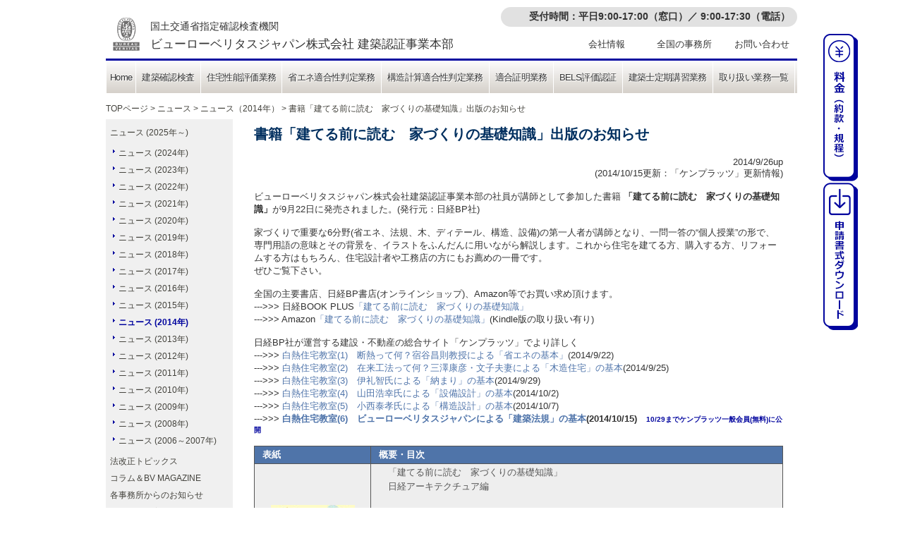

--- FILE ---
content_type: text/html
request_url: https://www.bvjc.com/news/140926.html
body_size: 19625
content:
<?xml version="1.0" encoding="Shift_JIS"?>
<!DOCTYPE html PUBLIC "-//W3C//DTD XHTML 1.0 Transitional//EN" "http://www.w3.org/TR/xhtml1/DTD/xhtml1-transitional.dtd">
<html xmlns="http://www.w3.org/1999/xhtml" xml:lang="ja" lang="ja"><!-- InstanceBegin template="/Templates/BaceContents.dwt" codeOutsideHTMLIsLocked="false" -->
<head>
<meta http-equiv="Content-Type" content="text/html; charset=shift_jis" />
<meta http-equiv="X-UA-Compatible" content="IE=edge" />
<meta http-equiv="Content-Script-Type" content="text/javascript" />
<meta http-equiv="Content-Style-Type" content="text/css" />
<meta http-equiv="Imagetoolbar" content="no" />
<!-- InstanceBeginEditable name="doctitle" -->
<meta name="description" content="「建てる前に読む　家づくりの基礎知識」が発売されました。家づくりで重要な6分野(省エネ、法規、木、ディテール、構造、設備)の第一人者が講師となり、一問一答の&ldquo;個人授業&rdquo;の形で分かりやすく解説します。" />
<meta name="keywords" content="
建てる前に読む家づくりの基礎知識,省エネ,法規,木,ディテール,構造,設備,日経BP社" />
<title>書籍「建てる前に読む　家づくりの基礎知識」出版のお知らせ│建築確認検査・住宅性能評価　ビューローベリタス</title>
<link rel="canonical" href="https://www.bvjc.com/news/140926.html">
<script type="application/ld+json">
  {
    "@context": "https://schema.org",
    "@type": "BreadcrumbList",
    "itemListElement": [{
      "@type": "ListItem",
      "position": 1,
      "name": "TOP ページ",
      "item": "https://www.bvjc.com/"
      },{
      "@type": "ListItem",
      "position": 2,
      "name": "ニュース",
      "item": "https://www.bvjc.com/news/"
      },{
      "@type": "ListItem",
      "position": 3,
      "name": "ニュース（2014年）",
      "item": "https://www.bvjc.com/news/2014.html"
      },{
      "@type": "ListItem",
      "position": 4,
      "name": "書籍「建てる前に読む　家づくりの基礎知識」出版のお知らせ",
      "item": "https://www.bvjc.com/news/140926.html"
      }]
  }
</script>
<!-- InstanceEndEditable -->

<!-- Google Tag Manager -->
<script>(function(w,d,s,l,i){w[l]=w[l]||[];w[l].push({'gtm.start':
new Date().getTime(),event:'gtm.js'});var f=d.getElementsByTagName(s)[0],
j=d.createElement(s),dl=l!='dataLayer'?'&l='+l:'';j.async=true;j.src=
'https://www.googletagmanager.com/gtm.js?id='+i+dl;f.parentNode.insertBefore(j,f);
})(window,document,'script','dataLayer','GTM-WL43ZWZ');</script>
<!-- End Google Tag Manager -->

<script src="/js/jquery-3.7.1.min.js" type="text/javascript"></script> 
<link href="/css/main.css" rel="stylesheet" type="text/css" />
<link href="/css/jquery.bxslider.css" rel="stylesheet" type="text/css" />
<!--メニュー画像ONOFF切り替え-->
<script src="/js/rollover.js" type="text/javascript"></script>

<!-- InstanceBeginEditable name="head" -->
<!-- InstanceEndEditable --> 


</head>
<body id="toppage">

<!-- Google Tag Manager (noscript) -->
<noscript><iframe src="https://www.googletagmanager.com/ns.html?id=GTM-WL43ZWZ"
height="0" width="0" style="display:none;visibility:hidden"></iframe></noscript>
<!-- End Google Tag Manager (noscript) -->

<div id="container"> 
<div id="header">
<!-- InstanceBeginEditable name="EditCtsHeader" -->
<img src="/images/header2.jpg" alt="建築確認検査│ビューローベリタス" width="980" height="229" class="ctsheader_img" />
<!-- InstanceEndEditable -->

<!-- header -->
  <div id="header">
    <div class="headerimg2">

      <!--pagetop start-->
      <div class="container">
      <div class="item" style="width: 500px; margin-left: 10px;margin-top:25px;">
      <!--logo start-->
        <div style="line-height: 180%; font-size: 1.1em; margin: 0;"><img src="/images/top/bv_logo.png"  style="float:  left; margin-right:15px;">
          <div style="padding-top:0px;"><a href="/">国土交通省指定確認検査機関<br /><span style="font-size:1.2em; ">ビューローベリタスジャパン株式会社&nbsp;建築認証事業本部</span></a></div>
        </div>
      <!--logo end-->
      </div>
      
      <div class="item">
<style>
.icon_tell {

}
.top_tell{
text-align: right;
padding:5px 10px 5px 15px;
margin: 10px 0px 10px 0;
border-radius: 20px;
background: #e1e1e1;
font-size: 14px;
font-weight: bold;
}
</style>
      
        <div class="top_tell icon_tell">受付時間：平日9:00-17:00（窓口）／ 9:00-17:30（電話）</div>
      
        <nav class="top-menu">
            <ul>
              <li><a href="/about-us/" target="_blank">会社情報</a>
                <ul>
                  <li><a href="/about-us/" target="_blank">会社概要</a></li>
                  <li><a href="/careers/">採用情報</a></li>
                </ul>
              </li>
              <li><a href="/worldwide-locations/">全国の事務所</a></li>
              <li><a href="/contact/" target="_blank">お問い合わせ</a></li>
            </ul>
          </nav>
      </div>
    </div>
      <!--pagetop end-->

    <!--メインメニューstart-->
    <div id="mainNav">
      <ul>
        <li style="padding: 13px 5px 12px 5px!important;"><a href="/">Home</a></li>
        <li><a href="/ctc-business/bca">建築確認検査</a></li>
        <li><a href="/ctc-business/hqa">住宅性能評価業務</a></li>
        <li><a href="/ctc-business/hantei">省エネ適合性判定業務</a></li>
        <li><a href="/ctc-business/sac">構造計算適合性判定業務</a></li>
        <li><a href="/ctc-business/slc">適合証明業務</a></li>
        <li><a href="/ctc-business/bels">BELS評価認証</a></li>
         <li><a href="/ctc-business/pta">建築士定期講習業務</a></li>
        <li><a href="/ctc-business">取り扱い業務一覧</a></li>
      </ul>
    </div>
    <!--メインメニューend---->


    </div>

  </div><!-- /header -->

</div>
<div id="main">
<div id="plist">
<!-- InstanceBeginEditable name="EditPlist" -->

<p> <a href="/">TOPページ</a> &gt; <a href="/news">ニュース</a> &gt; <a href="/news/2014.html">ニュース（2014年）</a> &gt; 書籍「建てる前に読む　家づくりの基礎知識」出版のお知らせ</p>

<!-- InstanceEndEditable -->
<!-- /id="plist" --></div>
<table border="0" cellspacing="0" cellpadding="0" class="margin-top-5">
<tr> 
<td style="width: 180px;" class="valign-top" id="td_lnavi">
<div id="leftnavi">
<!-- InstanceBeginEditable name="EditLeftMenu" -->

<!-- news Left menu -->
<ul>
  <li><a href="/news/">ニュース (2025年～)</a>
    <ul>
      <li><a href="/news/2024.html">ニュース (2024年)</a></li>
      <li><a href="/news/2023.html">ニュース (2023年)</a></li>
      <li><a href="/news/2022.html">ニュース (2022年)</a></li>
      <li><a href="/news/2021.html">ニュース (2021年)</a></li>
      <li><a href="/news/2020.html">ニュース (2020年)</a></li>
      <li><a href="/news/2019.html">ニュース (2019年)</a></li>
      <li><a href="/news/2018.html">ニュース (2018年)</a></li>
      <li><a href="/news/2017.html">ニュース (2017年)</a></li>
      <li><a href="/news/2016.html">ニュース (2016年)</a></li>
      <li><a href="/news/2015.html">ニュース (2015年)</a></li>
      <li><span><a href="/news/2014.html">ニュース (2014年)</a></span></li>
      <li><a href="/news/2013.html">ニュース (2013年)</a></li>
      <li><a href="/news/2012.html">ニュース (2012年)</a></li>
      <li><a href="/news/2011.html">ニュース (2011年)</a></li>
      <li><a href="/news/2010.html">ニュース (2010年)</a></li>
      <li><a href="/news/2009.html">ニュース (2009年)</a></li>
      <li><a href="/news/2008.html">ニュース (2008年)</a></li>
      <li><a href="/news/past/">ニュース (2006～2007年)</a></li>
    </ul>
  </li>
  
  <li><a href="/news/news_detail/">法改正トピックス</a></li>
  <li><a href="/column/">コラム＆BV MAGAZINE</a></li>
  <!--<li><a href="/news/ordinance/mlit.html">国土交通省　最新情報</a></li>-->
  <li><a href="/news/ordinance/maillist.html">各事務所からのお知らせ</a></li>
  <li><a href="/news/ad-article/">出版物のご案内</a></li>
  <li><a href="/news/links/">リンク集</a></li>
</ul><!-- news Left menu -->

<!-- InstanceEndEditable --> 
<!-- /id="leftnavi" --></div>
<!-- InstanceBeginEditable name="EditRightNavi" -->
<!-- InstanceEndEditable --> 

<div id="right_bnr">
<p class="mail"><a href="/contact" onclick="window.open(this.href, '', 'width=800,height=600,top=10,left=10,scrollbars=yes,resizable=yes'); return false;">お問い合わせフォーム</a></p>

<a href="/careers" target="_blank"><img src="/images/common/bnr_career_s.png" width="160" alt="建築認証事業本部　採用サイト" /></a>
</div>
</td>
<td style="width: 30px;" class="valign-top" id="leftfader"><!-- /id="leftfader" -->&nbsp;</td>
<td class="valign-top">
  <div class="centercts"> 
    <!-- InstanceBeginEditable name="EditContents" -->
<div class="margin">
<h1>書籍「建てる前に読む　家づくりの基礎知識」出版のお知らせ</h1>
</div>
<div class="align-right">2014/9/26up<br />
(2014/10/15更新：「ケンプラッツ」更新情報)</div>
<br />
ビューローベリタスジャパン株式会社建築認証事業本部の社員が講師として参加した書籍
<strong>「建てる前に読む　家づくりの基礎知識」</strong>が9月22日に発売されました。(発行元：日経BP社)<br />
<br />
家づくりで重要な6分野(省エネ、法規、木、ディテール、構造、設備)の第一人者が講師となり、一問一答の“個人授業”の形で、専門用語の意味とその背景を、イラストをふんだんに用いながら解説します。これから住宅を建てる方、購入する方、リフォームする方はもちろん、住宅設計者や工務店の方にもお薦めの一冊です。<br />
ぜひご覧下さい。<br />
<br />
全国の主要書店、日経BP書店(オンラインショップ)、Amazon等でお買い求め頂けます。<br />
---&gt;&gt;&gt; 日経BOOK PLUS<a href="https://bookplus.nikkei.com/atcl/catalog/14/233460/" target="_blank">「建てる前に読む　家づくりの基礎知識」</a><br />
---&gt;&gt;&gt; Amazon<a href="https://www.amazon.co.jp/dp/B00NPJS85W/" target="_blank">「建てる前に読む　家づくりの基礎知識」</a>(Kindle版の取り扱い有り)<br />
<br />
日経BP社が運営する建設・不動産の総合サイト「ケンプラッツ」でより詳しく<br />
---&gt;&gt;&gt; <a href="https://xtech.nikkei.com/kn/article/building/news/20140916/677249/" target="_blank">白熱住宅教室(1)　断熱って何？宿谷昌則教授による「省エネの基本」</a>(2014/9/22)<br />
---&gt;&gt;&gt; <a href="https://xtech.nikkei.com/kn/article/building/news/20140918/677530/" target="_blank">白熱住宅教室(2)　在来工法って何？三澤康彦・文子夫妻による「木造住宅」の基本</a>(2014/9/25)<br />
---&gt;&gt;&gt; <a href="https://xtech.nikkei.com/kn/article/building/news/20140925/678189/" target="_blank">白熱住宅教室(3)　伊礼智氏による「納まり」の基本</a>(2014/9/29)<br />
---&gt;&gt;&gt; <a href="https://xtech.nikkei.com/kn/article/building/news/20140925/678191/" target="_blank">白熱住宅教室(4)　山田浩幸氏による「設備設計」の基本</a>(2014/10/2)<br />
---&gt;&gt;&gt; <a href="https://xtech.nikkei.com/kn/article/building/news/20140926/678309/" target="_blank">白熱住宅教室(5)　小西泰孝氏による「構造設計」の基本</a>(2014/10/7)<br />
---&gt;&gt;&gt; <b><a href="https://xtech.nikkei.com/kn/article/building/news/20141010/679811/" target="_blank">白熱住宅教室(6)　ビューローベリタスジャパンによる「建築法規」の基本</a>(2014/10/15)　<font size="1"><span class="date">10/29までケンプラッツ一般会員(無料)に公開</span></font></b><br />
<br />
<table width="100%" border="1" class="table05">
  <tr>
    <th width="22%" scope="col">表紙</th>
    <th width="78%" scope="col">概要・目次</th>
    </tr>
  <tr>
    <td><div class="align-center"><img src="images/140926-01.jpg" width="119" height="168" border="0" /></div></td>
    <td>　「建てる前に読む　家づくりの基礎知識」<br />
            　日経アーキテクチュア編<br />
            　<br />
　発行元：日経BP社<br />
　体裁：A5版336頁<br />
　販売価格：1,944円(税込)<br />
　発行日：2014年9月22日<br />
　目次：<br />
　・第1章　省エネの基本<br />
　・第2章　木造住宅<br />
　・第3章　住宅の納まり<br />
　・第4章　住宅の設備<br />
　・第5章　住宅の構造<br />
　<span class="date">・第6章　住宅の法規　(ビューローベリタス社員が講師として参加)</span></td>
    </tr>
</table>
<br />
<!-- InstanceEndEditable --> 
    <!-- /class="centercts" --></div>
</td>
</tr>
</table>
<!-- /id="main" --></div>
<!-- /id="container" --></div>

<div id="footer">
<!-- footer -->
<div id="btn_box">
<ul>
<li><a href="/ctc-info-service/terms-and-conditions/?float"><img src="/images/common/f_bt_price.png" alt="料金（約款・規程）" /></a></li>
<li><a href="/ctc-info-service/form-download/?float"><img src="/images/common/f_bt_dl.png" alt="申請書式ダウンロード" /></a></li>
</ul>
</div>
<div class="sitemap_title">グループウェブサイト</div>
<div id="footer_group_link">
<ul id="group1">
<li><a href="https://www.bureauveritas.jp/" target="_blank">Bureau Veritas Japan Portal (船級、産業設備・機器検査、船積前検査)</a></li>
<li><a href="https://group.bureauveritas.com/" target="_blank">Bureau Veritas Global</a></li>
</ul>
<ul id="group2">
<li><a href="https://www.bureauveritas.jp/certification" target="_blank">ISO認証、検証・監査</a></li>
<li><a href="/">建築確認</a></li>
<li><a href="https://kansa.bvjc.com/" target="_blank">建築物・不動産技術監査</a></li>
<li><a href="https://www.buil-repo.com/" target="_blank">建物定期検査</a></li>
<li><a href="https://www.bureauveritas.jp/consumer-products-retail" target="_blank">家庭用品検査</a></li>
<li><a href="https://www.bureauveritas.jp/electronics-wireless" target="_blank">電気・電子製品向け試験・認証</a></li>
<li><a href="https://www.bureauveritas.jp/auto-emc" target="_blank">車載機器・EMC試験・取得サービス</a></li>
</ul>
</div>
<div class="sitemap_title">サイトマップ</div>
<table border="0" cellpadding="0" cellspacing="0" id="footer_sitemap">
<tr><td colspan="4" class="padding-bottom-10"><p><a href="/">TOPページ</a></p></td></tr>
<tr>
<td style="width:240px;" class="padding-right-10">
<p class="margin-bottom-10"><a href="/ctc-business/"><span>取り扱い業務一覧</span></a></p>
<p><b>建築基準法</b></p>
<ul>
<li><a href="/ctc-business/bca/">建築確認検査</a></li>
<li><a href="/ctc-business/tua/">仮使用認定</a></li>
<li><a href="/ctc-business/sac/">構造計算適合性判定</a></li>
<li><a href="/ctc-business/hrsa-bca/">性能評価</a></li>
<li><a href="/ctc-business/bosai-osaka/">防災評定（大阪府）</a></li>
<li><a href="/ctc-business/pta/">建築士定期講習</a></li>
</ul>
<p><b>品質・性能・保険</b></p>
<ul>
<li><a href="/ctc-business/hqa/">住宅性能評価</a></li>
<li><a href="/ctc-business/hrsa-hqa/">試験（特別評価方法認定のための試験）</a></li>
<li><a href="/ctc-business/slc/">適合証明（フラット35）</a></li>
<li><a href="/ctc-business/warranty/">住宅瑕疵担保責任保険</a></li>
<li><a href="/ctc-business/slh/">長期使用構造等確認</a></li>
<!--<li><a href="/ctc-business/hqn/">現金取得者向け新築対象住宅証明審査</a></li>-->
<li><a href="/ctc-business/hqv/">贈与税の非課税措置に係る住宅性能証明</a></li>
<li><a href="/ctc-business/asj/">耐震判定</a></li>
<li><a href="/ctc-business/pas/">建築技術性能証明</a></li>
<li><a href="/ctc-business/rr/">既存被災建築物の火害診断</a></li>
<!--231023削除<li><a href="/ctc-business/tscc/">優良マンション認定</a></li>-->
</ul>
</td>
<td style="width:270px;" class="padding-right-10">
<p><b>建築環境・省エネルギー</b></p>
<ul>
<li><a href="/ctc-business/hantei/">建築物エネルギー消費性能適合性判定<br>（省エネ適合性判定）</a></li>
<li><a href="/ctc-business/nca/">建築物省エネ法施行規則に係る適合性評価<br>（省エネ届出特例）</a></li>
<li><a href="/ctc-business/hyoka/">建築物エネルギー消費性能評価<br>（省エネ性能評価）</a></li>
<li><a href="/ctc-business/beca_ni/">建築物エネルギー消費性能に係る任意評定<br>（省エネ任意評定）</a></li>
<li><a href="/ctc-business/lcb/">低炭素建築物新築等計画の技術的審査</a></li>
<li><a href="/ctc-business/he/">住宅省エネルギー性能証明書発行</a></li>
<li><a href="/ctc-business/isee/">建築物のエネルギー消費性能の向上に関する法律第30条に基づく認定に係る技術的審査</a></li>
<li><a href="/ctc-business/bels/">BELS評価</a></li>
</ul>
<div id="pcam">
	<p class="margin-top-10"> <a href="https://kansa.bvjc.com" target="_blank"><img src="/images/top/kansa_pcam01-s.png" alt="監査サイト" /> </a>
	</p>
	<p class="margin-top-10"> <a href="https://www.buil-repo.com/" target="_blank"><img src="/images/top/kansa_pcam02-s.png" alt="監査サイト" /> </a>
	</p>
</div></td>
<td style="width:220px;" class="padding-right-10">
<p><span>業務関連情報</span></p>
<ul>
<li><a href="/ctc-info-service/e-process/">e-Process</a></li>
<li><a href="/ctc-info-service/appointment/">来社予約</a></li>
<li><a href="/ctc-info-service/mail-sodan/">事前相談</a></li>
<li><a href="https://kensa.bureauveritas.com" target="_blank">オンライン検査予約</a></li>
<li><a href="/ctc-info-service/building-app/" target="_blank">電子申請</a></li>
<li><a href="/ctc-info-service/form-download/">申請書式ダウンロード</a></li>
<li><a href="/ctc-info-service/terms-and-conditions/">料金(約款・規程)</a></li>
</ul>
<p><span>ニュース</span></p>
<ul>
<li><a href="/news/">ニュース</a></li>
<li><a href="/news/news_detail/">法改正トピックス</a></li>
<li><a href="/column/">コラム＆BV MAGAZINE</a></li>
<!--<li><a href="/news/ordinance/mlit.html">国土交通省　最新情報</a></li>-->
<li><a href="/news/ordinance/maillist.html">メールマガジン登録<br>（各事務所からのお知らせ等）</a></li>
<li><a href="/news/ad-article/">出版物のご案内</a></li>
<li><a href="/news/links/">リンク集</a></li>
</ul>
<p><span>セミナー・トレーニング</span></p>
<ul>
<li><a href="/ctc-business/pta/">建築士定期講習</a></li>
<li><a href="/web-seminar/">オンラインセミナー（オンデマンド）</a></li>
<li><a href="https://www.bureauveritas.jp/seminar#rs" target="_blank">オンラインセミナー（ライブ配信）</a></li>
<li><a href="/news/seminar-schedule.html">デリバリーセミナー</a></li>
</ul>
</td>
<td>
<p><span>会社情報・求人</span></p>
<ul>
<li><a href="/about-us/" target="_blank">会社概要</a></li>
<li><a href="/careers/" target="_blank">求人</a></li>
</ul>
<p><a href="/worldwide-locations/">全国の事務所</a></p>
<p><a href="/contact/" target="_blank">お問い合わせ・お見積もり</a></p>
<p><a href="/contact/client-opinion.html" onclick="window.open(this.href, '', 'width=800,height=600,top=10,left=10,scrollbars=yes,resizable=yes'); return false;">ご意見・ご要望</a></p>
<p><a href="https://www.bureauveritas.jp/privacy-policy" target="_blank">個人情報保護方針</a></p>
<p><a href="https://www.bureauveritas.jp/cookie-policy" target="_blank">クッキーポリシー</a></p>
<p><a href="https://www.bureauveritas.jp/terms_of_use" target="_blank">サイトのご利用にあたって</a></p>

<!--LinkedIn&Youtube-->
<p style="margin-top:1rem;"><a href="https://www.linkedin.com/authwall?trk=bf&trkInfo=AQHTZYjVKAAbcwAAAZUSKztQh4bprS_1SN1mfCwhLK7TnOc-3twhPkxBHb6vGj4ElnIFA78vQUFRgxPs_U3tbo6kHuCsYBUJuhYiP_O1Kt-I0o9rMBRBnNUb4-3bti9d5AcE5Pk=&original_referer=&sessionRedirect=https%3A%2F%2Fwww.linkedin.com%2Fcompany%2F%25E3%2583%2593%25E3%2583%25A5%25E3%2583%25BC%25E3%2583%25AD%25E3%2583%25BC%25E3%2583%2599%25E3%2583%25AA%25E3%2582%25BF%25E3%2582%25B9%25E3%2582%25B8%25E3%2583%25A3%25E3%2583%2591%25E3%2583%25B3%25E6%25A0%25AA%25E5%25BC%258F%25E4%25BC%259A%25E7%25A4%25BE" target="_blank"><img src="/images/LinkedIn-Blue-Logo_64.png" alt="LinkedIn" width="28" height="28"></a> <a href="https://www.youtube.com/@BureauVeritas_Japan" target="_blank"><img src="/images/yt_logo_rgb_64.png" alt="Youtube" width="40" height="28" style="margin-left: 10px;"></a></p>
</td>
</tr>
</table><!-- /footer -->

<!-- /id="footer" --></div>
<div id="copyright">
<p>&nbsp;&copy; Bureau Veritas Japan </p>
<!-- /id="copyright" --></div>
<!--
<script type="text/javascript">
$(document).ready(function(){
    $('#kansa_link .bxslider').bxSlider({
		auto: true,
		controls: false,
		pause: 3000
	});

    $('#header .bxslider').bxSlider({
		mode: 'fade',
		speed: 2000,
		auto: true,
		controls: false,
		pause: 4000
	});
});
</script>
-->
</body>
<!-- InstanceEnd --></html>


--- FILE ---
content_type: text/css
request_url: https://www.bvjc.com/css/main.css
body_size: -789
content:
@charset "Shift_JIS";

@import url(common.css);
@import url(contents.css);
@import url(top.css);



--- FILE ---
content_type: text/css
request_url: https://www.bvjc.com/css/common.css
body_size: 3860
content:
@charset "Shift_JIS";

/*==========*/
/* 基本設定 */
/*==========*/
body {
	margin: 0;
	padding: 0;
	/*background: #E8E6E7;*/
	background: #FFFFFF;
	text-align: center;
	color : #333333;
	/*font: 100% Arial, "ＭＳ Ｐゴシック", Osaka, "ヒラギノ角ゴ Pro W3";*/
	font: 13px "ヒラギノ角ゴ Pro W3", "メイリオ", Meiryo,Arial, Verdana, sans-serif, "ＭＳ Ｐゴシック";
}

body.flamein {
	background: #FFFFFF;
	text-align: left;
}

img {
	border: 0;
}

p,h1,h2,h3,h4,h5,form {
	margin: 0;
	padding: 0;
}

h1,h2,h3,h4,h5,h6 {
	font-weight: normal;
	font-size: 100%;
}

p,dt,dd,li {
	line-height: 1.6;
}

table {
	border-collapse: collapse;
}

/*============*/
/* リンク設定 */
/*============*/
a:link {
}

a:visited {
}

a:active {
}

a:hover {
}

/*================*/
/* サイト共通設定 */
/*================*/

/* 右よせ */
.right {
	text-align: right;
}

/* 中央ぞろえ */
.center {
	text-align: center;
}

/* 太字 */
.bold {
	font-weight: bold;
}

/* クリア */
.clear {
	clear: both;
}

/* 回りこみ左 */
.float-left {
	float: left;
}

/* 回りこみ右 */
.float-right {
	float: right;
}

/* NEWの色 */
.new {
	color: #FF0000!important;
	font-size: 80%;
}

/* 赤の色 */
.red {
	color: #FF0000!important;
}
/* BV文字設定 */
.bvred {
	color: #b0002d!important;
}

.bvblue {
	color: #00049E;
}

/*赤太字*/
.redB {
	color: #CD0030!important;
  font-weight: bold!important;
}
/*青太字*/
.blueB {
	color: #4f74aa;
  font-weight: bold;
}

.small {
	font-size: 90%;
}

.x-small {
	font-size: 80%;
}

.xx-small {
	font-size: 70%;
}
.large {
font-size:110%;
}
.x-large {
font-size:120%;
}

/*============*/
/* ヘッダ */
/*============*/
.headerimg2 {
    z-index: 0;
    margin: 0;
    padding: 0px 0 0 0;
/*    height: 290px;*/
    overflow: hidden;
    background-color: #ffffff;
    position: relative;
}
.headerimg2 ul, .headerimg2 li {
    margin: 0 !important;
    padding: 0 !important;
    list-style: none;
}
.container {
  display: flex;
  flex-direction: row;
  justify-content: space-between;
  align-items: flex-start ;
  margin-bottom: 5px;
}
.item1 {
order: 1;
flex-basis: 300px;
}
.item2 {
order: 2;
flex-basis: 200px;
}
.item3 {
order: 3;
flex-basis: 400px;
}

select{
border:#e69f36 solid 2px;
padding: 0 0 0 0;
  border-radius: 4px;
  background: #e69f36;
  color:#fff;
  margin: 0 0 5px 0 ;
}

nav.top-menu{
margin-left: 90px;
/*	display: inline-block;*/
}
.top-menu ul {
list-style: none;
margin: 0;
padding: 0;
}
.top-menu ul::after {
content: "";
display: block;
clear: both;
}
.top-menu ul > li {
float: left;
position: relative;
width: 110px;
box-sizing: border-box;
  z-index: 10;
  padding: 2px;
}
.top-menu ul li a {
display: block;
text-decoration: none;
color: #333;
background: #fff;
text-align: center;
border-left:10px #fff solid;
  padding:5px;
}
.top-menu ul li a:hover {
background: #fff;
  color: #00049E;
border-left:10px #00049E solid;
}
.top-menu ul > li ul {
display: none;
position: absolute;
top: 100%;
width: 100%;
}
.top-menu ul > li li {
float: none;
width: 110px;
}
.top-menu ul li:hover ul {
display: block;
}

/*2025カラー変更ここから*/
.rs_menu {
    display: flex;
    list-style: none;
}

.rs_menu li {
    padding: 8px 5px;

}

/*2025カラー変更ここまで*/

/*============*/
/* サイト設定 */
/*============*/
#container {
	margin: 0 auto;
/*	padding: 0 0 10px; */
	padding: 0;
	width: 980px;
	text-align: left;
	background: #FFFFFF;
	position: relative;
}

/*==============*/
/* コピーライト */
/*==============*/
#copyright {
	margin: 0 auto;
	padding: 5px 0 0;
	width: 980px;
	text-align: left;
	color: #4F74AA;
	font: 600 68% Arial;
}

/*========*/
/* ヘッダ */
/*========*/
#header {
	margin:0px;
	padding:0px;
	width: 980px;
}
#header img.ctsheader_img {
	display: none;
}
#header #hd_header { position:absolute; top:0px; left:5px; }
#header #hd_title { display:inline-block; }
#header #hd_select { position:absolute; top:45px; left:835px; font-size:8pt; background-color:#2B281F; z-index:15; }
#header #hd_select #hd_sel_title { display:block; width:117px; padding:3px 0px; padding-left:10px; color:#A5A392; background:url("../images/common/sel_pulldown.jpg") 108px 4px no-repeat; cursor:pointer; }
#header #hd_select #hd_sel_detail { display:none; padding:10px 5px; line-height:180%; color:#FFFFFF; }
#header #hd_select #hd_sel_detail p { background:url("../images/common/sel_mark.gif") -4px 4px no-repeat; padding-left:8px; }
#header #hd_select #hd_sel_detail a { color:#FFFFFF; text-decoration:none; }
#header #hd_select #hd_sel_detail a:hover { color:#D0002D; text-decoration:none; }
#header #hd_link { display:inline-block; margin-left:20px; position:relative; z-index:18; top:1px; }
#header #hd_link ul { margin:0px; padding:0px; }
#header #hd_link ul li { display:inline-block; margin-left:15px; }

/*
#header #hd_switch { position:absolute; top:49px; left:10px; z-index:17; }
#header #hd_switch ul { margin:0px; padding:0px; list-style:inside none; }
#header #hd_switch ul li { margin-right:6px; float:left; }
#header #hd_switch ul li a { height:94px; width: 94px; display: block; background: left top no-repeat; text-indent: -999em; }
#header #hd_switch ul li#hd_rs a { 
	background-image: url(/images/common/header/head_sw_reservation.png);
	background-image: url(/images/common/header/head_sw_reservation_ie.gif)\9;
}
#header #hd_switch ul li#hd_dl a {
	background-image: url(/images/common/header/head_sw_download.png);
	background-image: url(/images/common/header/head_sw_download_ie.gif)\9;
}
#header #hd_switch ul li#hd_pr a {
	background-image: url(/images/common/header/head_sw_price.png);
	background-image: url(/images/common/header/head_sw_price_ie.gif)\9;
}
#header #hd_switch ul li#hd_rs a:hover {
	background-image: url(/images/common/header/head_sw_reservation_o.png);
	background-image: url(/images/common/header/head_sw_reservation_ie_o.gif)\9;
}
#header #hd_switch ul li#hd_dl a:hover {
	background-image: url(/images/common/header/head_sw_download_o.png);
	background-image: url(/images/common/header/head_sw_download_ie_o.gif)\9;
}
#header #hd_switch ul li#hd_pr a:hover {
	background-image: url(/images/common/header/head_sw_price_o.png);
	background-image: url(/images/common/header/head_sw_price_ie_o.gif)\9;
}
/*

/* 181200 */
#header #hd_switch { position:absolute; top:49px; left:10px; z-index:17; width:200px; }
#header #hd_switch ul { margin:0px; padding:0px; list-style:inside none; }
#header #hd_switch ul li { margin: 0 6px 2px 0; float:left; }
#header #hd_switch ul li a:hover img { opacity:1; filter:brightness(110%); }

/* /181200 */

/* 191004 */
/* ヘッダ画像スライド */
.headerimg {
	z-index: 0;
	margin: 0;
	padding: 34px 0 0 0;
	height: 195px;
	overflow: hidden;
	background-color: #67645b;
	position: relative;
}
.headerimg ul, .headerimg li {
	margin: 0 !important;
	padding: 0 !important;
	list-style: none;
}
.open a {
	color: #d0103b;
	font-size: 125%;
	font-weight: bold;
}
.open a:hover {
	color: #b0002d;
}

/* /191004 */

#header #hd_bannerbk { position:absolute; top:35px; left:95px; }
#header #hd_bannerbk ul { margin:0px; padding:0px; list-style:inside none; }


#header #hd_banner { position:absolute; top:35px; left:95px; }
#header #hd_banner ul { margin:0px; padding:0px; list-style:inside none; }
#header #hd_banner ul li a:hover img {
opacity: .7;
filter: alpha(opacity=70);
-ms-filter: "alpha(opacity=70)";
-khtml-opacity: 0.7;
-moz-opacity: 0.7;
}

#header #hd_search { position:absolute; top:7px; left:840px; background:url("../images/common/search_bk.jpg") 0px -2px no-repeat; height:23px; }
#header #hd_search input { border:none; background:none; /*background-color:#DDDDDD;*/ }
#header #hd_search input.searchtxt { width:105px; outline:0px none black; margin-left:5px; }
#header #hd_search #search_btn { position:relative; top:3px; left:-6px; }
#header #hd_flash { position:absolute; top:34px; left:0px; }

#header #mainNav { position:relative;width:981px;height:46px; border-top:3px solid #00049E;}
/*#header #mainNav { position:relative;width:981px;height:46px;z-index:17; }*/
/* #header #mainNav ul { margin:0px;padding:0px;margin-top:5px; } */
#header #mainNav ul {
margin:0px;padding:0px;margin-top:0px;
display: flex;
background-image: linear-gradient(180deg, rgba(252, 252, 251, 1), rgba(213, 208, 202, 1));
}
#header #mainNav ul li { 
position:relative;
/*float:left;*/
/*height: 46px;*/
list-style-type:none;
background-image: linear-gradient(180deg, rgba(252, 252, 251, 1), rgba(213, 208, 202, 1));
padding: 13px 8px 12px 8px!important;
border: 1px solid #fff;
letter-spacing:-0.05em;
text-shadow: 0 -1px 1px #fff, 1px 1px 1px #fff;
color: #000;
}
#mainNav ul li+ li {
  border-left:none!important;
}
#mainNav ul li a{
    display: block;
    height: 100%;
    width: 100%
}
#mainNav ul li a{
    display: block;
    height: 100%;
    width: 100%;
}
#mainNav ul li:hover{
  background: #d7d4d0!important;
}
#header ul li div { font-size:10pt; }
#header ul li div.sub_title { font-weight:bold; background-color:#999; text-indent:10px; color:#FFF; margin-bottom:5px; }
#header #hd_link ul li div#head_service_list,
#header #hd_link ul li div#head_news_list,
#header #hd_link ul li div#head_seminar_list,
#header #hd_link ul li div#head_location_list,
#header #hd_link ul li div#head_company_list,
#header #hd_link ul li div#head_contact_list { position:absolute; display:none; background:#C6BFB7; top:33px; padding:15px; }
/* #header #mainNav ul li div#menu_etc_list { position:absolute; display:none; background:#C6BFB7; top:46px; padding:15px; } */
#header ul li div.menu_title { padding:3px 10px; font-weight:normal; text-transform:none; background-color:#68655C; color:#FFFFFF; font-weight:bold; }
#header ul li div.menu_detail { margin-top:5px; padding:0px 0px; }
#header ul li div.menu_detail p { margin-left: 10px; }
#header ul li div.menu_detail p.ind1 { padding-left:9pt; }
#header ul li div.menu_detail p.ind2 { padding-left:18pt; }
#header ul li div.menu_detail p.ind3 { padding-left:27pt; }
#header ul li div.menu_detail table td { vertical-align:top; }
#header ul li div a { text-decoration:none; color:#43423c; }
#header ul li div a:hover { text-decoration:none; color:#9c192e; }

/* 注目バナー　2019/6/10変更 */
#header #feature {
	visibility: visible; /* 表示／非表示切り替え */
	position: absolute;
	top: 120px;
	left: 15px;
}

#header #feature a {
	display: block;
	width: 260px;
	height: 90px;
}

#header #feature a:hover img {
	opacity:1;
	filter:brightness(110%);
}


/* ロゴ */
#logo {
	float: left;
	width: 267px;
	height: 86px;
}

#logo img {
	vertical-align: bottom;
}


/* ヘッダ・ナビゲーションブロック */
#navi-block {
	float: right;
	margin: 0;
	padding : 0;
	text-align: right;
	width: 713px;
}


/* サイトナビゲーション */
#sitenavi {
	float: right;
	margin: 0px;
	padding: 0;
}

#sitenavi ul {
	margin: 5px 0 0;
	padding: 0;
	list-style: none;
}

#sitenavi li {
	float: left;
	margin: 0;
	padding: 0;
	font-size: 9pt;
	border-right: 1px solid #ADACAC;
}

#sitenavi li.nosnaviline {
	border: none;
}

#sitenavi a {
	padding: 0 5px;
	color: #ADACAC;
	text-decoration: none;
}

#sitenavi a:hover {
	color: #666666;
}

#search {
	margin: 0;
	padding: 10px 10px 0 0;
	float: right;
}

#search input.searchtxt {
	width: 50px;
}

/* ナビゲーション */
#navi {
	float: right;
	margin: 47px 0 0;
	padding: 0;
}

#navi ul {
	margin: 0;
	padding: 0;
	list-style: none;
}

#navi li {
	float: left;
	margin: 0;
	padding: 0;
	font-size: 9pt;
	border-right: 1px solid #CC0038;
}

#navi li.nonaviline {
	border: none;
}

#navi li a {
	padding: 1px 5px 2px;
	text-decoration: none;
	color: #CC0038;
	font-weight: bold;
}

#navi li a:hover {
	color: #FFFFFF;
	font-weight: bold;
	background: #CC0038;
}

/* フッター */
#footer {
	margin:1px auto 0;
/*	margin-top:10px; */
	padding:0px 0px 30px 0px;
	width: 980px;
	text-align: left;
	background:#EAE9E5 url('../images/common/footer_bg.gif') right top no-repeat;
}

#footer #footer_group_link { border-bottom: 1px solid #AAA; margin-bottom: 5px; padding: 0px 30px 5px 30px; font-size: 13px; }
#footer #footer_group_link a { color: #333; text-decoration: none; }
#footer #footer_group_link a:hover { color: #00049E; text-decoration: none; }
#footer #footer_group_link ul { list-style: none; margin: 0px; padding: 0px; }
#footer #footer_group_link li { color: #00049E; display: inline; white-space: nowrap; /*padding-right: 55px;*/ }
#footer #footer_group_link li:before { content: "■"; padding-right: 5px; }
#footer #footer_group_link ul#group1 li { padding-right: 24px; }
#footer #footer_group_link ul#group2 li { padding-right: 28px; padding-right: 28px\9; }

#footer .sitemap_title { color: #333; font-size: 15px; font-weight: bold; padding: 5px 0px 5px 30px; }

#footer table {
	/*font:80% Arial, "ＭＳ Ｐゴシック", Osaka, "ヒラギノ角ゴ Pro W3";*/
	margin: 0 auto;
	width:920px;
	color:#333333;
}
#footer p a {
	font-size:100%;
	color:#00049E;
	font-weight:bold;
	text-decoration:none;
}
#footer p span {
	font-size:100%;
	color:#00049E;
	font-weight:bold;
}
#footer p a:hover {
	font-size:100%;
	color:#00049E;
	font-weight:bold;
	text-decoration:none;
}
#footer td {
	vertical-align:top;
	line-height:150%;
}
#footer td ul { margin:0px; margin-bottom:10px; padding:0px; list-style:none inside; }
#footer li a {
	font-size:100%;
	color:#42413C;
	text-decoration:none;
	list-style-position:inside;
}
#footer li a:hover {
	font-size:100%;
	color:#00049E;
	text-decoration:none;
}


#footer #btn_box {
	display: none;
}
.bca_con #footer #btn_box {
	display: block;
	position: fixed;
	right: 1em;
	bottom: 1em;
}

.bca_con #footer #btn_box ul {
	list-style: none;
	margin: 0;
	padding: 0;
}

.bca_con #footer #btn_box li {
	margin: 2px 0 0;
	padding: 0;
	line-height: 0;
}


/* カテゴリー */
#category {
	clear: both;
	margin: 0;
	padding: 0 0 0 8px;
	width: 972px;
	background: url(../images/common/category-bg.jpg) repeat-x;
	height: 42px;
}

#category ul {
	margin: 0;
	padding: 0;
	list-style: none;
}

#category li {
	float: left;
	margin: 0;
	padding: 0;
}

#category li img {
	margin-right: 0px;
	vertical-align: bottom;
}

#category3 {
	margin-right: 3px;
	vertical-align: bottom;
}


/* Flash領域 */
#flash {
	margin: 0px;
	padding: 0px;
	width: 980px;
	height: 188px;
	z-index: 2;
}

#flash img {
	vertical-align: bottom;
}

/* サブメニュー */
#navi .navlevel2 {
	position: absolute;
	visibility: hidden;
	z-index: 3;
	text-align: left;
	background: #FFFFFF;
	opacity:.90;
	filter: alpha(opacity=90); 
	-moz-opacity: 0.9;
}

#navi .navlevel2 ul {
	margin: 0;
	padding: 0;
	list-style: none;
}

#navi .navlevel2 li {
	float: none;
	margin: 0;
	padding: 0;
	border: none;
	font-size: 100%;
}

#navi .navlevel2 a {
	margin: 0px;
	padding: 2px 5px 2px 13px;
	display: block;
	width: 140px;
	background: url(../images/common/menudot.gif) no-repeat left top;
	color: #6B82A1;
	font-weight: normal;
}

#navi .navlevel2 a:hover {
	font-weight: normal;
}

#navi .navlevel2_last {
	position: absolute;
	right: 0px;
}

#navi .menuhoveron {
	background-color: #CC0038;
	color: #FFFFFF;
}

#navi .menuhoveroff {
	background-color: #FFFFFF;
	color: #CC0038;
}

/* マージン */
.margin-top-0 { margin-top: 0px; }
.margin-top-5 { margin-top: 5px; }
.margin-top-10 { margin-top: 10px; }
.margin-top-15 { margin-top: 15px; }
.margin-top-20 { margin-top: 20px; }
.margin-top-30 { margin-top: 30px; }
.margin-left-5 { margin-left: 5px; }
.margin-left-10 { margin-left: 10px; }
.margin-left-15 { margin-left: 15px; }
.margin-left-20 { margin-left: 20px; }
.margin-left-30 { margin-left: 30px; }
.margin-left-35 { margin-left: 35px; }
.margin-left-40 { margin-left: 40px; }
.margin-left-45 { margin-left: 45px; }
.margin-left-50 { margin-left: 50px; }
.margin-left-55 { margin-left: 55px; }
.margin-left-60 { margin-left: 60px; }
.margin-right-5 { margin-right: 5px; }
.margin-right-10 { margin-right: 10px; }
.margin-right-15 { margin-right: 15px; }
.margin-right-20 { margin-right: 20px; }
.margin-right-30 { margin-right: 30px; }
.margin-bottom-5 { margin-bottom: 5px; }
.margin-bottom-10 { margin-bottom: 10px; }
.margin-bottom-15 { margin-bottom: 15px; }
.margin-bottom-20 { margin-bottom: 20px; }
.margin-bottom-30 { margin-bottom: 30px; }

/* パディング */
.padding-top-5 { padding-top:5px; }
.padding-top-10 { padding-top:10px; }
.padding-top-15 { padding-top:15px; }
.padding-top-20 { padding-top:20px; }
.padding-left-5 { padding-left:5px; }
.padding-left-10 { padding-left:10px; }
.padding-left-15 { padding-left:15px; }
.padding-left-20 { padding-left:20px; }
.padding-right-5 { padding-right:5px; }
.padding-right-10 { padding-right:10px; }
.padding-right-15 { padding-right:15px; }
.padding-right-20 { padding-right:20px; }
.padding-bottom-5 { padding-bottom:5px; }
.padding-bottom-10 { padding-bottom:10px; }
.padding-bottom-15 { padding-bottom:15px; }
.padding-bottom-20 { padding-bottom:20px; }

/* valign */
.valign-top { vertical-align: top; }
.valign-middle { vertical-align: middle; }
.valign-bottom { vertical-align: bottom; }
.align-left { text-align: left; }
.align-center { text-align: center; }
.align-right { text-align: right; }

/* 行間 */
.line-height-100 { line-height:100%; }
.line-height-110 { line-height:110%; }
.line-height-120 { line-height:120%; }
.line-height-130 { line-height:130%; }
.line-height-140 { line-height:140%; }
.line-height-150 { line-height:150%; }
.line-height-160 { line-height:160%; }
.line-height-170 { line-height:170%; }
.line-height-180 { line-height:180%; }
.line-height-190 { line-height:190%; }
.line-height-200 { line-height:200%; }




/*=====================================
 リンク画像アクション
=====================================*/

#pcam a img {
opacity: 1;
filter: alpha(opacity=100);
-ms-filter: "alpha(opacity=100)";
-khtml-opacity: 1;
-moz-opacity: 1;
-webkit-transition: .25s ease-in-out;
transition: .25s ease-in-out;
}
#pcam a:hover img {
opacity: .6;
filter: alpha(opacity=60);
-ms-filter: "alpha(opacity=60)";
-khtml-opacity: 0.6;
-moz-opacity: 0.6;
}


/*ハイパーリンクがある画像にマウスオーバー*/
a img {
opacity: 1;
filter: alpha(opacity=100);
-ms-filter: "alpha(opacity=100)";
-khtml-opacity: 1;
-moz-opacity: 1;
/*-webkit-transition: .25s ease-in-out;
transition: .25s ease-in-out;*/
}
a:hover img {
opacity: .7;
filter: alpha(opacity=70);
-ms-filter: "alpha(opacity=70)";
-khtml-opacity: 0.7;
-moz-opacity: 0.7;
}

area {
	border: none;
	outline: none;
}

/* ボタン型テキスト */
.textbtn {
	border: 1px solid #b0002d;
	padding: 3px 6px;
	display: inline-block;
	color: #b0002d !important;
}
.textbtn:hover {
	background-color: #e4e4f7;
	border: 1px solid #2C32FF;
	color: #2C32FF !important;
}

.textbtn_b {
	border: 1px solid #4f74aa;
	border-radius: 2px;
	display: inline-block;
	padding: 5px 10px;
	color: #4f74aa;
}
.textbtn_b:hover {
	background-color: #e4e4f7;
	border: 1px solid #2C32FF;
	color: #2C32FF !important;
}

/*インデンント*/
.indent-1 {
	padding-left:1em;
	text-indent:-1em;
}
.indent-1_2 {
	padding-left:1em;
	text-indent:-1.5em;
}
.indent-1_2_2 {
	padding-left:1.5em;
	text-indent:-1.5em;
}
.indent-2 {
	padding-left:2em;
	text-indent:-2em;
}
.indent-2_2 {
	padding-left:2em;
	text-indent:-1.5em;
}

.indent-3 {
	padding-left:3em;
	text-indent:-3em;
}
.indent-3_2 {
	padding-left:3em;
	text-indent:-2.5em;
}

--- FILE ---
content_type: text/css
request_url: https://www.bvjc.com/css/contents.css
body_size: 4905
content:
@charset "Shift_JIS";

/*==================*/
/* 繧ｳ繝ｳ繝�Φ繝��繝�ム */
/*==================*/
#ctsheader {
	margin: 0px;
	padding: 0px;
	width: 980px;
	z-index: 2;
}

#ctsheader img {
	vertical-align: bottom;
}

/*==============*/
/* 繝｡繧､繝ｳ繧ｨ繝ｪ繧｢ */
/*==============*/
#main {
	margin: 0;
	padding: 0;
	width: 980px;
}

/*#main td {
	vertical-align: top;
}*/

.clearfix:after {
	content: "";
	clear: both;
	display: block;
}


/*==================*/
/* 蟾ｦ繝翫ン繧ｲ繝ｼ繧ｷ繝ｧ繝ｳ */
/*==================*/
#td_lnavi {
	background-color:#F0F0F0;
}
#leftnavi {
	/*margin: 13px 0px 0px 0px;*/
	margin: 0;
	padding: 0;
	width: 170px;
	font-size: 100%;
	font-weight: normal;
}

#leftnavi ul { margin: 10px 0px; padding: 0px; list-style: none inside; margin-left: 0.5em; font-size: 12px; line-height: 150%; }
#leftnavi .lnav_lev3_ul { margin-left: 0em; }
#leftnavi ul li ul { margin-left: 0em; }
#leftnavi li { margin-bottom: 5px; }
/*#leftnavi .lnav_lev3_li { padding-left: 1em; background: url(../images/common/lnav_lev3_point.gif) no-repeat 0px 2px; }*/
#leftnavi ul li ul li { background: url(../images/common/lnavi_point_red.gif) no-repeat; padding-left:1em; }
#leftnavi ul li ul ul li { background: url(../images/common/lnavi_point_gray.gif) no-repeat; padding-left:1em; }
#leftnavi li a { color: #43423c; text-decoration: none; }
#leftnavi li a:hover { color: #00049E; }
#leftnavi ul li span a { color: #00049E; font-weight: bold; }

#td_lnavi #right_bnr {
	margin: 5em 10px 1em;
	bottom: 0;
}
#td_lnavi p.mail {
	padding: 8px 5px 8px 20px;
	background:url('/images/picto_mail.gif') 5px 13px no-repeat;
	background-color: #fff;
	margin: 1em 0 10px;
	border: 1px solid #ccc;
}

#td_lnavi div.left_link ul {
	list-style: none;
	margin: 3em 5px 1em;
	padding: 0;
}
#td_lnavi div.left_link ul li {
	background: url(/images/bullet_arrow.gif) left top no-repeat;
	padding: 0 0 0 15px;
	margin-bottom: 0.5em;
}


/*================*/
/* 繝代Φ縺上★繝ｪ繧ｹ繝� */
/*================*/
#plist {
	margin: 13px 0px 0px 0px;
	padding: 0;
	font-size: 9pt;
}

#plist p {
	color: #43423c;
}

#plist a {
	color: #43423c;
	text-decoration: none;
}

#plist a:hover {
	color: #00049E;
	text-decoration: none;
}


/*================*/
/* 荳ｭ螟ｮ繧ｳ繝ｳ繝�Φ繝� */
/*================*/
.centercts {
	width: 750px;
	margin: 10px auto 2em;
	font-size: 10pt;
/*	line-height: 130%;*/
/*	color: #555555;*/

}

.centercts a {
	color: #4f74aa;
	text-decoration: none;
}

.centercts a:visited {
	color: #4f74aa;
	text-decoration: none;
}

.centercts a:active {
	color: #00049E;
	text-decoration: none;
}

.centercts a:hover {
	color: #00049E;
	text-decoration: underline;
}

.centercts h1 {
	color: #002F5F;
	font-size: 150%;
	line-height: 115%;
	font-weight: bold;
}

.centercts h2 {
	color: #002F5F;
	font-weight: bold;
	font-size: 120%;
	margin-bottom: 0.5em;
}

.centercts h3 {
	color: #002F5F;
	font-weight: bold;
}

.centercts .margin {
	margin-bottom: 20px;
}

.centercts table.table01 {
	border: none;
}

.centercts table.table01 th {
	background-color: #4F74A9;
	color: #FFFFFF;
	border: 1px solid #FFFFFF;
}

.centercts table.table01 tr {
}

.centercts table.table01 td {
	border: 1px solid #FFFFFF;
	background-color: #EEEEEE;
	color: #555555;
}

.centercts table.table01 tr.white td {
	background-color: #FFFFFF;
}

.centercts table.table01 td.white {
	background-color: #FFFFFF;
}

.centercts table.table01a {
	border: none;
}

.centercts table.table01a th {
	background-color: #4F74A9;
	color: #FFFFFF;
	border: 1px solid #FFFFFF;
}

.centercts table.table01a tr {
}

.centercts table.table01a td {
	border: 1px solid #FFFFFF;
	background-color: #EEEEEE;
	color: #555555;
}

.centercts table.table01a tr.white td {
	background-color: #FFFFFF;
}

.centercts table.table01a td.white {
	background-color: #FFFFFF;
}

.centercts table.table02 {
	border: none;
}

.centercts table.table02 th {
	border: none;
}

.centercts table.table02 td {
	border: none;
}

.centercts table.table02a {
	border: none;
}

.centercts table.table02a th {
	border: none;
}

.centercts table.table02a td {
	border: none;
}

.centercts table.table03 {
	border: 0px solid #555555;
	border-collapse: separate;
	border-spacing: 1px;
}

.centercts table.table03 th {
	background-color: #4F74A9;
	color: #FFFFFF;
	border: 0px solid #FFFFFF;
}

.centercts table.table03 tr {
}

.centercts table.table03 td {
	border: 0px solid #FFFFFF;
	background-color: #EEEEEE;
	color: #555555;
}

.centercts table.table03 tr.white td {
	background-color: #FFFFFF;
}

.centercts table.table04 {
	border: 1px solid #555555;
}

.centercts table.table04 th {
	background-color: #4F74A9;
	color: #FFFFFF;
	border: 1px solid #555555;
}

.centercts table.table04 td {
	border: 1px solid #555555;
	background-color: #FFFFFF;
	color: #555555;
}

.centercts table.table05 {
	border: 1px solid #555555;
}

.centercts table.table05 th {
	background-color: #4F74A9;
	color: #FFFFFF;
	border: 1px solid #555555;
	padding: 0.2em 0.8em !important;
}

.centercts table.table05 td {
	border: 1px solid #555555;
	background-color: #EEEEEE;
	color: #555555;
	padding: 0.2em 0.8em !important;
}

.centercts table.table05 div.title {
	padding-top: 5px;
	padding-right: 10px;
	padding-bottom: 5px;
	padding-left: 10px;
}

.centercts table.table05 a.white {
	color: #FFFFFF;
}

.centercts table.table06 {
	border: none;
}

.centercts table.table06 th {
	background-color: #4F74A9;
	color: #FFFFFF;
	border: none;
}
.centercts table.table06 td {
	border: none;
}
.centercts table.table06 td.ptn01 {
	background-color: #FFFFFF;
	border: none;
}

.centercts table.table06 td.ptn02 {
	background-color: #EEEEEE;
	border: none;
}

.centercts table.table07 {
	border: 1px solid #555555;
}
.centercts table.table07 th {
	background-color: #4F74A9;
	color: #FFFFFF;
	border: 1px solid #555555;
}
.centercts table.table07 td {
	border: 1px solid #555555;
	background-color: #EEEEEE;
	color: #555555;
}
.centercts table.table07 td.ptn01 {
	background-color: #FFFFFF;
	/*border: none;*/
}
.centercts table.table07 td.ptn02 {
	background-color: #EEEEEE;
	/*border: none;*/
}
.centercts table.table07 div.title {
	padding-top: 5px;
	padding-right: 10px;
	padding-bottom: 5px;
	padding-left: 10px;
}

.centercts table.table07 a.white {
	color: #FFFFFF;
}

.centercts table.table07a {
	border: 1px solid #555555;
}
.centercts table.table07a th {
	background-color: #4F74A9;
	color: #FFFFFF;
	border: 1px solid #555555;
}
.centercts table.table07a td {
	border: 1px solid #555555;
	background-color: #EEEEEE;
	color: #555555;
}
.centercts table.table07a td.ptn01 {
	background-color: #FFFFFF;
	/*border: none;*/
}
.centercts table.table07a td.ptn02 {
	background-color: #EEEEEE;
	/*border: none;*/
}
.centercts table.table07a div.title {
	padding-top: 5px;
	padding-right: 10px;
	padding-bottom: 5px;
	padding-left: 10px;
}

.centercts table.table07a a.white {
	color: #FFFFFF;
}

.centercts table.table01,
.centercts table.table02,
.centercts table.table03,
.centercts table.table04,
.centercts table.table05,
.centercts table.table06,
.centercts table.table07,
.centercts table.table01a,
.centercts table.table02a,
.centercts table.table07a { /*font-size:11px;*/ }

.centercts table.table01 th,
.centercts table.table02 th,
.centercts table.table03 th,
.centercts table.table04 th,
.centercts table.table05 th,
.centercts table.table06 th,
.centercts table.table07 th,
.centercts table.table01 td,
.centercts table.table02 td,
.centercts table.table03 td,
.centercts table.table04 td,
.centercts table.table05 td,
.centercts table.table06 td,
.centercts table.table07 td {
	padding:6px 10px;
	line-height:150%;
}

.centercts table.table01a th,
.centercts table.table01a td {
	padding:3px 5px;
	line-height:130%;
}

.centercts table.table02a th,
.centercts table.table02a td {
	padding:3px 5px;
	line-height:130%;
}

.centercts table.table07a th,
.centercts table.table07a td {
	padding:3px 5px;
	line-height:130%;
}

.centercts table.padding-0 td { padding:0px; }

.date {
	color: #00049E;
  font-weight: 600;
}


dl.dl_01 dt {
	clear: both;
	float: left;
	width: 7em;
	margin: 0 0 10px;
	border-left: 5px solid #002F5F;
	padding-left: 10px;
	font-weight: bold;
}

dl.dl_01 dd {
	margin: 0 0 10px;
	padding: 0 0 0 7em;
}

dl.dl_02 {
	margin-top: 0;
}
dl.dl_02 dt {
	margin: 1em 0 5px;
	border-left: 5px solid #002F5F;
	padding-left: 10px;
	font-weight: bold;
}

dl.dl_02 dd {
	margin-left: 2em;
}
dl.dl_02 dd:before {
	content: "\025aa";
	padding-right: 10px;
}

/*==============*/
/* 蜿ｳ繧ｳ繝ｳ繝�Φ繝� */
/*==============*/
#td_rnavi {
	font-size:80%;
	font-weight:normal;
}
#td_rnavi table { font-size:12px; }
#td_rnavi a { color:#43423c; text-decoration:none; }
#td_rnavi a:hover { color:#9c192e; text-decoration:none; }
#td_rnavi table.on { display:block; }
#td_rnavi table.off { display:none; }
#td_rnavi table.tbl_contact tr th { background:url(../images/contents/rnavi/rnavi_contact.jpg) no-repeat; }
#td_rnavi table.tbl_rfq tr th { background:url(../images/contents/rnavi/rnavi_rfq.jpg) no-repeat; }
#td_rnavi table.tbl_download tr th { background:url(../images/contents/rnavi/rnavi_download.jpg) no-repeat; }
#td_rnavi table.tbl_seminar tr th { background:url(../images/contents/rnavi/rnavi_seminar.jpg) no-repeat; }
#td_rnavi table.tbl_news tr th { background:url(../images/contents/rnavi/rnavi_news.jpg) no-repeat; }
#td_rnavi table.tbl_link tr th { background:url(../images/contents/rnavi/rnavi_link.jpg) no-repeat; }
#td_rnavi table.tbl_pamphlet tr th { background:url(../images/contents/rnavi/rnavi_pamphlet.jpg) no-repeat; }
#td_rnavi table.tbl_service tr th { background:url(../images/contents/rnavi/rnavi_service.jpg) no-repeat; }
#td_rnavi table.tbl_contact,
#td_rnavi table.tbl_rfq,
#td_rnavi table.tbl_download,
#td_rnavi table.tbl_seminar,
#td_rnavi table.tbl_news,
#td_rnavi table.tbl_link,
#td_rnavi table.tbl_pamphlet,
#td_rnavi table.tbl_service { margin-bottom:10px; }
#td_rnavi th {
	border:1px solid #DDDDDD;
	height:23px;
	width:150px;
}
#td_rnavi td {
	border:0px solid #DDDDDD;
	border-width:0px 1px 1px 1px;
	padding:5px;
	line-height:150%;
}
#td_rnavi p.phone { padding-left:15px; background:url('../images/picto_phone.gif') 1px 3px no-repeat; }
#td_rnavi p.mail { padding-left:15px; background:url('../images/picto_mail.gif') 0px 6px no-repeat; }
#td_rnavi p.arrow { padding-left:15px; background:url(../images/bullet_arrow.gif) 0px 4px no-repeat; }
#td_rnavi p.triangle { padding-left:15px; background:url(../images/learnmorearrow.gif) 0px 4px no-repeat; }
#td_rnavi p.pdf { padding-left:20px; background:url("../images/@????????_PDF_WORD??/icon_pdf_s.gif") 0px 0px no-repeat; }
#td_rnavi p.word { padding-left:20px; background:url(../images/icon_word_s.gif) 0px 2px no-repeat; }
#td_rnavi p.excel { padding-left:20px; background:url(../images/icon_xls_s.gif) 0px 2px no-repeat; }

#td_rnavi ul#right_nav_bnr {
	list-style: none;
	margin: 0 0 10px;
	padding: 0;
}
#td_rnavi #right_nav_bnr li {
	list-style: none;
	margin: 0 0 5px;
	line-height: 0;
}

#rightfader {
	margin: 0px 0px 0px 11px;
	padding: 0;
	width: 4px;
}

#inquiry {
	margin: 0px 0px 0px 0px;
	padding: 0;
	width: 150px;
}

#inquiry p {
	font-size: 9pt;
	clear: both;
	margin: 1em 0em 1em 1em;
	padding: 0;
	text-align: left;
	color: #4f74aa;
	font-weight: bold;
}

#inquiry hr {
	margin: 0px;
	padding: 0px;
	background-color: #d2d2d2;
	color: #d2d2d2;
	border: none;
	height: 2px;
}

#contact img {
	margin: 0px 0px 0px 15px;
	float: left;
	width: 35px;
	height: 30px;
}

#contact-post {
	margin: 0px 5px 0px 0px;
	width: 95px;
}

#contact-post p {
	font-size: 9pt;
	text-align: right;
	color: #cd0030;
	font-weight: bold;
}

#contact-mail {
	clear: both;
	margin: 0px 5px 0px 0px;
	width: 145px;
}

#contact-mail p {
	font-size: 9pt;
	text-align: right;
	color: #4f74aa;
}

#contact-mail a {
	text-decoration: none;
	color: #4f74aa;
}


/* 莠区･ｭ譯亥� */
#business_title td,
#business_detail td { font-size: 9pt; vertical-align:top; line-height:150%; }
#business_title p,
#business_detail p { font-weight:bold; font-size:100%; padding-bottom:5px; }
#business_title a,
#business_detail a { color: #43423c; text-decoration: none; }
#business_title a:hover,
#business_detail a:hover { color: #9c192e; text-decoration: none; }
.business_message {
	background-color:#68655C;
	color:#FFFFFF;
	padding:8px;
	line-height:150%;
}
.business_box1 { border-style:solid; border-color:#D0D0D0; border-width:1px 0px 1px 1px; background-color:#F0F0F0; padding:10px 15px; }
.business_box2 { border-style:solid; border-color:#D0D0D0; border-width:1px 1px 1px 0px; background-color:#FFFFFF; padding:10px 15px; }
.business_box3 { margin-top:10px; border:0px solid #FFFFFF; border-width:1px 0px; }

/* WEB繧ｻ繝溘リ繝ｼ */
.seminar-detail { border: 1px solid #999; padding: 10px; margin-bottom: 20px; }
.seminar-detail-left { float: left; width: 70%; }
.seminar-detail-left50 { float: left; width: 50%; }
.seminar-detail-right { float: right; width: 30%; }
.seminar-button { margin-top: 5px; text-align: center; }
.seminar-detail a img {
opacity: 1;
filter: alpha(opacity=100);
-ms-filter: "alpha(opacity=100)";
-khtml-opacity: 1;
-moz-opacity: 1;
/*-webkit-transition: .25s ease-in-out;
transition: .25s ease-in-out;*/
}
.seminar-detail a:hover img {
opacity: .7;
filter: alpha(opacity=70);
-ms-filter: "alpha(opacity=70)";
-khtml-opacity: 0.7;
-moz-opacity: 0.7;
}

/* PTA */
#app {
	background: url(../ctc-business/pta/images/app_bg.png) left top repeat-x;
	height: 110px;
	list-style: none;
	margin: 0;
	padding: 20px 0 0;
	text-align: center;
}
#app #price {
	/* float: left; */
	display: inline;
	margin-left: 0px;
}
#app .btns {
	/* 	float: right; */
	display: inline;
	margin-left: 4px;
}
#pta_page h2,
#pta_contact h2 {
	font-weight:bold !important;
	margin-top: 1em;
}
#pta_contact {
	margin-top: 3em;
}

#pta_page h3 img {
	margin: 10px 0;
}
#pta_page h3.point {
	background: url(../ctc-business/pta/images/icon_check.png) left 3px no-repeat;
	padding-left: 20px;
	margin-top: 1em;
	font-size: 18px;
	font-weight: bold;
	line-height: 120%;
	min-height:23px;
}
#pta_page .box1 {
	margin: 1em 0;
	padding:10px 15px;
	background-color: #e7f7fc;
}
#pta_page ul#info {
	margin-left: 0;
}
#pta_page #info li {
	list-style-type: disc;
	list-style-position: inside;
	padding: 5px 0 5px 2em;
	border-bottom: solid 2px #ccc;
	text-indent: -1.5em;
	margin-left: -3em;
}
#pta_page #nagare dt {
	clear: both;
	float: left;
	width: 170px;
	min-height:105px;
	padding: 10px 0 0 0;
	margin: 0;
}
#pta_page #nagare dd {
	float: left;
	width: 450px;
	min-height:105px;
	padding: 15px 0 10px 10px;
	margin: 0;
}

ul.features {
	list-style: none;
	margin: auto 0;
	padding: 0;
}

ul.features:after {
	clear: both;
	content: "";
	display: block;
}

ul.features li {
	float: left;
	margin-right: 10px;
}
ul.features li:last-child {
	margin-right: 0;
}

#news_area #news dt {
	clear: both;
	float: left;
	width: 85px;
	margin-bottom: 0.5em;
}
#news_area #news dd {
	margin: 0 0 0.5em 1em;
	padding-left: 9.8em;
}

/*pta 繧ｪ繝ｳ繝ｩ繧､繝ｳ*/
dl.flow_online {
  display:flex;
  flex-wrap: wrap;
  margin:10px 0;
  width: 100%;
  font-size:13px;
}
dl.flow_online dt{
  width:28%;
  margin-bottom: 20px;
}

dl.flow_online dd {
width:70%;
margin-left: 0;
margin-bottom: 20px;
}

/* HQA */
.raku {
	padding: 10px;
	text-align: center;
	margin: 2em auto;
	border: 5px solid #e3ecf9;
}
.raku h3 {
	font-weight: bold;
	font-size: 120%;
	text-align: left;
}
.raku p {
	margin: 10px auto;
	text-align: left;
}

/*譖ｸ邀咲匱蛻�*/
.pt_list ul {
    padding: 0;
    list-style-position: inside;
    padding-left: 1em;
    text-indent: -1em;
}

.pt_list li {
    padding-bottom: 4px;
}

/* accordion繝ｻ-----------------------------------*/

.ws-notice dd.subInner {
    display:none;
    padding:10px;
    background:#fff;
	overflow: hidden;
	margin: 0 !important;
}

.ws-notice {
	border: 1px solid #b0002d;
	margin: 1em 2em;
}

.ws-notice dl {
	margin: 5px;
	padding:0;
}
.ws-notice .subContent dt {
    cursor:pointer;
    display: block;
	font-weight: bold;
	color: #b0002d;
	text-align: center;
}

.subContent dt.open {
}
/* 繝｡繝ｳ繝�リ繝ｳ繧ｹ�夐囿螳ｳ繝ｻ-----------------------------------*/

.mainte dd.subInner {
    display:none; /* new莉･螟悶�謚倥ｊ縺溘◆縺ｿ */
    padding:10px;
    background:#fff;
	overflow: hidden;
	margin-left: 0 !important;
}
.mainte dd.subInner_new {
	display:block;
    padding:10px;
    background:#fff;
	overflow: hidden;
	margin-left: 0 !important;
}


.mainte {
}

.mainte dl {
	margin: 5px;
	padding:0;
}
.mainte .subContent dt {
    cursor:pointer;
    display: block;
	font-weight: bold;
	margin-top: 1em;
	border-bottom: 1px solid #ccc;
}



/* 譁咎≡�育ｴ�ｬｾ繝ｻ隕丞ｮ夲ｼ峨�-----------------------------------*/
ul.bus-list {
	margin: 0;
	padding: 0 0 2em;
	list-style-type:none;
}
ul.bus-list:after {
	display: block;
	content: "";
	clear: both;
}
ul.bus-list li {
	background: url(../ctc-info-service/terms-and-conditions/images/index-02.gif) no-repeat left top;
	display: block;
	width: 45%;
	margin: 0 10px 10px 0;
	padding: 0 0 0 22px;
	float: left;
}

/* 繧ｻ繝溘ヨ繝ｬ */

.centercts h2.semtre {
	font-size: 110%;
	border-left: 5px solid #b0002d;
	padding-left: 10px;
	margin: 2em auto 1em;
}
.centercts h3.bu {
	margin: 2em auto 1em;
}

/* e-Process */

#headline {
	margin: 2em 0;
}
#headline div {
	width: 45%;
	height: 100%;
	padding: 1em 1em 0.5em;
}

#headline #hl_bca {
	float: left;
	border: 3px solid #d3781d/*#017571*/;
	min-height: 15em;
}
#headline #hl_bca h3 {
	color: /*#017571*/#d3781d;
	font-size: 1.2em;
}
#headline #hl_hqa {
	float: right;
	border: 3px solid /*#05447f*/#c3a608;
	min-height: 15em;
}
#headline #hl_hqa h3 {
	color: /*#05447f*/#c3a608;
	font-size: 1.2em;
}

#services #svc_large,
#services #svc_small,
#ep_hqa #hqa_btn {
	list-style: none;
	margin: 0;
	padding: 0;
}
#services #svc_large:after,
#services #svc_small:after,
#ep_hqa #hqa_btn:after,
#headline:after {
	display: block;
	content: "";
	clear: both;
}
#services #svc_large li:last-child,
#services #svc_small li:last-child,
#ep_hqa #hqa_btn li:last-child {
	margin-right: 0;
}

#services #svc_large li,
#services #svc_small li,
#ep_hqa #hqa_btn li {
	display: block;
	float: left;
	margin-right: 20px;
	padding: 15px;
	border-radius: 10px;
	position: relative;
}

#services #svc_large li {
	width: 335px;
	height: 420px;
	background:/*#ddf6f2*/#fddcbb;
	margin-bottom: 20px;
	margin-top: 20px;
}
#services #svc_small li {
	width: 206px;
	height: 200px;
	background: #eaeae9;
}
#ep_hqa #hqa_btn li {
	width: 335px;
	height: 280px;
	background: /*#dde8f6*/#efefb1;
	margin-bottom: 20px;
	margin-top: 20px;
}

#services #svc_large a,
#services #svc_small a,
#ep_hqa #hqa_btn a {
	display: inline-block;
	padding: 10px 15px;
	background: #cc023b;
	border-radius: 5px;
	color: #fff;
	position: absolute;
	bottom: 15px;
	right: 15px;
}
#services #svc_large a:hover,
#services #svc_small a:hover,
#ep_hqa #hqa_btn a:hover {
	background: #db104a;
}

#services #svc_large li p {
	margin-bottom: 15px;
}
#services #svc_large li h3 {
	font-size: 2em;
	color: #c3042f;
	font-weight: bold;
	margin-bottom: 0.5em;
}
#services #svc_large li h4 {
	font-size: 1.2em;
	font-weight: bold;
}

#services #svc_small li h3,
#ep_hqa #hqa_btn li h3 {
	font-size: 1.5em;
	color: #747474;
	font-weight: bold;
}

#services ul li p,
#ep_hqa #hqa_btn p {
	font-size: 1.1em;
}

#services ul li span.emb,
#ep_hqa #hqa_btn span.emb {
	font-size: 1.2em;
	font-weight: bold;
	color: #c3042f;
}

#ep_bca > h3 {
/*	color: #017571;*/
	color: #d3781d;
	font-size: 1.5em;
/*	border-left: 5px solid #017571;*/
	border-left: 5px solid #d3781d;
	padding: 3px 10px;
	margin: 3em auto 0;
}

#ep_hqa > h3 {
	/*color: #05447f;*/
  color: #c3a608;
	font-size: 1.5em;
	/*border-left: 5px solid #05447f;*/
  border-left: 5px solid #c3a608;
	padding: 3px 10px;
	margin: 3em auto 0;
}

#ep_flow {
	margin-top: 2em;
}
#ep_flow h2 {
	width: 160px;
	color: #fff;
	font-weight: bold;
	font-size: 20px;
	text-align: center;
	float: left;
	padding-top: 2.5em;
}
#ep_flow div a {
	display: inline-block;
	padding: 10px 15px;
	background: #cc023b;
	border-radius: 5px;
	color: #fff;
	float: right;
}
#ep_flow div a:hover {
	background: #db104a;
}

#ep_flow h3 {
	color: #cc023b;
	font-size: 18px;
}
#ep_flow h3 img {
	vertical-align: bottom;
	margin-right: 10px;
}
#ep_flow span.em {
	color: #cc023b;
}

#ep_sodan,
#ep_shinsa,
#ep_kensa,
#ep_pay,
#ep_other {
	padding: 5px;
}

#ep_sodan div,
#ep_shinsa div,
#ep_kensa div,
#ep_pay div,
#ep_other div {
	background: #fff;
	margin-left: 170px;
	padding: 10px;
}

#ep_sodan {
	background: #2f3866;
}

#ep_shinsa {
	background: url(../ctc-info-service/e-process/images/flow01.png) #3c537f left top no-repeat;
}

#ep_kensa {
	background: url(../ctc-info-service/e-process/images/flow02.png) #516a8b left top no-repeat;
}

#ep_pay {
	background: url(../ctc-info-service/e-process/images/flow03.png) #68829f left top no-repeat;
}

#ep_other {
	background: #9c9da1;
	margin-top:10px;
}

/* 譚･遉ｾ莠育ｴ��莠句燕逶ｸ隲� */
dl#appoint_office {
	margin: 1em 0 2em;
	padding: 0;
	font-size:105%;
}
dl#appoint_office dt {
	margin:1.5em auto 0.5em;
	background:#eee;
	padding: 2px 5px 2px 10px;
	border-left: 5px solid #999;
}
dl#appoint_office dd {
	margin-left:2em;
}
dl#appoint_office dd:after {
	clear:both;
	content:"";
	display:block;
}

dl#appoint_office dd a {
	color: #fff;
	background: #00049E;
	border-radius: 5px;
	display: block;
	margin: 5px;
	float: left;
	width: 210px;
	padding: 5px;
	text-decoration: none;
	text-align: center;
}
dl#appoint_office dd a:hover {
	background: #2C32FF;
}
p.guide {
	text-align: right;
}

p.guide a {
	display:inline-block;
	border: 1px solid #00049E;
	padding:3px 5px;
	text-decoration: none;
	color: #b0002d;
}
p.guide a:hover {
	border-color: #00049E;
	color: #00049E;
}

/* 繝｡繝ｼ繝ｫ莠句燕逶ｸ隲� */
/* accordion繝ｻ-----------------------------------*/
ul.point { list-style-image:url(/ctc-info-service/mail-sodan/images/icon_check.png); padding: 0; }
ul.point li { font-size: 1.05em; font-weight: bold; margin: 0.5em 0 0.5em 4em; }
.bt_mail-sodan { text-align: center; margin: 3em auto; }
.bt_mail-sodan a { background: #00049E; padding: 15px 30px; display: inline-block; border-radius: 5px; font-size: 1.3em; color: #fff !important; font-weight: bold; }
.bt_mail-sodan a:hover { opacity: 90%; }
ul.merit { list-style: none; margin: 1.5em 0 0; padding: 0; }
ul.merit:after { clear: both; }
ul.merit li { display: inline-block; margin: 5px 5px 1em 0; padding: 0.1em 0.5em; background-color:#e7a442; color: #fff; font-weight: bold; font-size: 1/05em; }
table.use td { padding: 0.2em 1em; }
table.use tr.color { background-color: #eee; }
div.case { border: 3px solid #ffdcc2; border-radius: 10px; padding: 0 2em; margin: 2em; }
div.case h3 { margin-top: 1em; }
div.case table { margin-bottom: 1em; }
div.case table tr.color { background-color: #eee; }
div.case table tr td { padding: 1em; text-align: center; }
div.case table tr td.case_psn { background-color: #8e8580; color: #fff; font-weight: bold; }
dl.faq dt { font-weight: bold; }
dl.faq dt:before { content: "Q. "; font-weight: bold; }
dl.faq dd { margin: 0.5em auto 1em 0; }
dl.faq dd:before { content: "A. "; font-weight: bold;}

#tanto {
	margin: 20px 0 10px;
	background: #ffffff;
	font-size: 10pt;
}

#tanto h3 {
	margin: 20px auto 5px auto;
}

#tanto .subContent h4 {
	margin: 2em auto 1em;
    padding:5px 5px 5px 20px;
	font-weight: bold;
    line-height:20px;
	background: #DEEDF1 url(/images/arrows.gif) no-repeat 3px 10px;
	border-bottom: solid 1px #81BAC9;
}

#tanto .subContent h4:after {
	height: 0px;
	visibility: hidden;
	display: block;
	content: ".";
	clear: both;
}
 
#tanto .subContent h4 span {
    display: block;
    background:url('images/arrow.png') 100% 0% no-repeat;
}
 
#tanto .subContent h4 span.open {
    background:url('images/arrow.png') 100% 100% no-repeat;
}

#tanto .pagetop {
	text-align: right;
	font-size: 80%;
}

/*襍､螟ｪ蟄励し繧､繧ｺ螟ｧ*/
.RBL {
color: #b0002d;
font-size:120%;
font-weight:bold;
}

/* 繝輔か繝ｼ繝�逕ｨ */
body.bd_contact {
	padding: 0 20px 20px;
	margin: auto;
	max-width: 760px;
}
.bd_contact header,
.bd_contact article {
	width: 100%;
}

.bd_contact .container {
	background: url("/images/top/bv_logo.png") no-repeat right 20px;
}

.tab {
	text-align: left;
}
.tab ul {
	list-style: none;
	margin: 1rem auto 2rem;
	padding: 0;
}

.tab ul li {
	display: inline-block;
}

.tab ul li a {
	background: #fff;
	padding: 0.5rem 1rem;
	margin-right: 0.5rem;
	color: #b0002d;
	text-decoration: none;
	border: 1px solid #b0002d;
}
.tab ul li a:hover {
	background-color: #FFD9E2;
}

.heading01 h1 {
	text-align: left;
	font-size: 1.5rem;
	font-weight: bold;
	margin: 3rem auto 1rem;
}

.b-nv .inner {
	background-color: #eee;
	margin-bottom: 2em;
}

.b-nv ul {
	padding: 5px;
	font-size: 0;
	text-align: left;
}

.b-nv li {
	display: inline-block;
	font-size: 12px;
	line-height: 1.3;
}

.b-nv li::after {
	content: '>';
	padding: 10px;
}

.b-nv li:last-child::after {
	content: '';
}

.bd_contact table.table01 {
	border: none;
	margin: auto;
	width: 100%;
}

.bd_contact table.table01 th {
	background-color: #4F74A9;
	color: #FFFFFF;
	border: 1px solid #FFFFFF;
	text-align: left;
	padding: 0.2rem 0.5rem;
	width: 35%;
}

.bd_contact table.table01 td {
	border: 1px solid #FFFFFF;
	background-color: #EEEEEE;
	color: #555555;
	text-align: left;
	padding: 0.2rem 0.5rem;
}

span.required {
	font-size: 90%;
	color: #FCC;
	display: inline-block;
	margin-left: 0.5rem;
}

.form-bt {
	margin: 1em auto 2em;
}

/* 諡�轤ｹ譯亥� */
.wllist td {
	vertical-align: top;
}
ul.location_area {
	text-align: center;
	padding-left: 0;
}
.location_area li {
	display: inline;
	padding: 5px 15px;
	border-right: 1px solid #999;
}
.location_area li:first-child {
	border-left: 1px solid #999;
}
p.pagetop {
	font-size: 0.8em;
	text-align: right;
}
.btn_appointment a {
	margin: auto;
	text-align: center;
	vertical-align: middle;
	padding: 13px 5px;
	display: block;
	background: #b0002d;
	color: #fff;
	border-radius: 5px;
	line-height: 130%;
}
.btn_appointment a:hover {
	background-color: #c03357;
	color: #fff;
}
.btn_appointment a:visited {
	color: #fff;
}
.btn_m-sodan a {
	margin: auto;
	text-align: center;
	vertical-align: middle;
	padding: 5px 3px;
	display: block;
	background: #da6d1c;
	color: #fff;
	border-radius: 5px;
	line-height: 130%;
}
.btn_m-sodan a:hover {
	background-color: #e97c2b;
	color: #fff;
}
.btn_m-sodan a:visited {
	color: #fff;
}
div.boxnews {
margin: 5px;
padding:10px;
line-height: 1.5rem;
}
h4.office {
font-weight: bold;
color: #002F5F;
margin: 40px 0 10px 0;
}
h4.office_top {
font-weight: bold;
color: #002F5F;
margin: 10px 0;
}



--- FILE ---
content_type: text/css
request_url: https://www.bvjc.com/css/top.css
body_size: 3220
content:
@charset "Shift_JIS";


/*==========================*/
/* 繝医ャ繝励�繝ｼ繧ｸ繝｡繧､繝ｳ繧ｨ繝ｪ繧｢ */
/*==========================*/
#topmain {
	margin: 5px 0 0;
	padding: 0;
	width: 980px;
	font-size: 12px;
}

#topmain #topmain_contents {
	padding: 0 10px;
}

#topmain td {
	vertical-align: top;
}

#topmain a img {
opacity: 1;
filter: alpha(opacity=100);
-ms-filter: "alpha(opacity=100)";
-khtml-opacity: 1;
-moz-opacity: 1;
/*-webkit-transition: .25s ease-in-out;
transition: .25s ease-in-out;*/
}
#topmain a:hover img {
opacity: .7;
filter: alpha(opacity=70);
-ms-filter: "alpha(opacity=70)";
-khtml-opacity: 0.7;
-moz-opacity: 0.7;
}

.clearfix:after {
	clear: both;
	content: "";
	display: block;
}

a {
	text-decoration: none;
	color: #333;
}

a:hover {
	color: #00049E;
}

#topmain h2.tnews {
	border-left: 8px solid #00049E;
	padding-left: 12px;
	font-size: 1.6em;
	line-height: 100%;
	font-weight: bold;
	margin-bottom: 10px;
}

#btnarea {
	margin-top: 30px;
}

#e-process {
}
#e-process #ep_box h3 {
	color: #d3781d;
	font-size: 1.4em;
	font-weight: bold;
	border-left: 6px solid #d3781d;
	margin: 1em auto 0.3em;
	padding-left: 10px;
}
#e-process #hqa_box h3 {
	color: #c3a608;
	font-size: 1.4em;
	font-weight: bold;
	border-left: 6px solid #c3a608;
	margin: 1em auto 0.3em;
	padding-left: 10px;
}

#e-process #ep_tool {
	text-align: right;
	margin-top: -50px;
}

#e-process #ep_box {
	padding: 0;
	margin: 10px 0 0;
	display: inline-block;
}
#e-process #ep_box2 {
	padding: 0;
	margin: 10px 0 0 10px;
	display: inline-block;
}


#e-process #ep_box ul,
#e-process #hqa_box ul,
#rightbuttons ul,
#seminar_training ul {
	list-style: none;
	margin: 0;
	padding: 0;
}

#e-process #ep_box li,
#e-process #hqa_box li {
	display: inline-block;
	margin: 0 10px 0 0;
	line-height: 0;
}
#e-process #ep_box li:last-child,
#e-process #hqa_box li:last-child {
	margin-right: 0;
}

#rightbuttons {
	margin: 2em 0;
}

#rightbuttons ul li {
	margin: 0 10px 0 0;
	display: inline-block;
}
#rightbuttons ul li:last-child {
	margin-right: 0;
}

#seminar_training {
	margin-top: 10px;
/*	margin: 30px 10px auto; */
}

#seminar_training ul li {
	margin-right: 13px;
	width: 225px;
	display: inline-block;
	vertical-align: top;
	border: 1px solid #114c84;
}
#seminar_training ul li:last-child {
	margin-right: 0;
}

#seminar_training ul li p {
	margin: 10px;
}

span.pickup {
	display: inline-block;
	padding: 1px 3px;
	color: #FF0000;
	font-size: 10px;
	font-weight: bold;
	margin-left: 5px;
	border-top: 1px solid #FF0000;
	border-bottom: 1px solid #FF0000;
}

/* TOP髮ｻ蟄千筏隲玖レ譎ｯ鮟�牡 */
div.sem_web {
    border: 1px solid #114c84;
}
div.sem_pta {
    border: 1px solid #e69f36;
}
div.sem_pta p, div.sem_web p {
    margin: 10px;
}
div.sem_pta {
    float: left;
    width: 225px;
	min-height:280px;
}
div.sem_pta2 {
    float: left;
/*    width: 225px;*/
    background: #e69f36;
    padding: 1rem;
}
div.sem_web {
    float: right;
    width: 710px;
	/* margin-left: 20px; */
	min-height:280px;
}
div.sem_web table, div.sem_web td {
    padding: 0;
    font-size: 12px;
}
div.sem_web dl {
    margin: 20px 10px auto 20px;
}
div.sem_web dt {
    float: left;
    width: 324px;
    height: 2em;
    padding: 10px 0;
}
div.sem_web dd {
    padding-left: 324px;
    border-top: 1px dotted #ccc;
    margin: 10px auto;
    padding-top: 10px;
}
div.sem_web dd:after {
    clear: both;
    display: block;
    content: "";
}
#seminar_training ul.websem_list li {
	border: none;
}


div.sem_web h3 {
	background: #114c84;
}

div.sem_web h4 {
	font-weight: bold;
	color: #114c84;
	font-size: 120%;
}

div.sem_web .sem_online {
	width: 320px;
	float: left;
	padding: 10px 10px 0;
	border-right: 1px dotted #999;
}

div.sem_web .sem_ondemand {
	width: 340px;
	float: right;
	padding: 10px 10px 0;
}
div.sem_web table.table07a tr td {
	padding: 3px 0;
	border-top: 1px dotted #999;
	border-bottom: 1px dotted #999;
	border-collapse:collapse;
}
/*閭梧勹繝悶Ν繝ｼ*/
#seminar_training p.link_button {
	text-align: center;
}
#seminar_training p.link_button a {
	background: #00049E;
	color: #fff;
	padding: 5px 10px;
	border-radius: 5px;
}
#seminar_training p.link_button a:hover {
	background-color: #2C32FF;
  
}/*閭梧勹繧ｪ繝ｬ繝ｳ繧ｸ*/
#seminar_training p.link_button2 {
	text-align: center;
  font-weight: 700;
  font-size: 14px;
  padding: 0.5rem;
}
#seminar_training p.link_button2 a {
	background: #fff!important;
	color: #e69f36;
	padding: 5px 10px;
	border-radius: 5px;
  border: 2px solid #fff;
}
#seminar_training p.link_button2 a:hover {
  color: #e69f36;
  background-color: #Fce9d8!important;
  border: 2px solid #fff;
}

/*謗｡逕ｨ繧ｵ繧､繝医�繧ｿ繝ｳ*/
#bt_careers {
	margin-top: 10px;
/*	margin: 30px 10px auto; */
}

#bt_careers p.link_button {
	text-align: center;
}
#bt_careers p.link_button a {
	background: #00B0F0;
	color: #fff;
	padding: 5px 10px;
	border-radius: 5px;
}

#bt_careers p.link_button a:hover {
	background-color: #2C32FF;
}

/* 繝九Η繝ｼ繧ｹ */
#news_area {
	background: url(/images/top/bg_news.png);
	border: 1px solid #aaa;
	width: 100%;
	margin-right: 20px;
}

#news_area #news_title {
	border: 1px solid #fff;
	width: 100%;
	position: relative;
	padding: 8px 4px;
}
#news_area #news_title h2 {
	font-size: 1.2em;
	font-weight: bold;
	margin-bottom: 0;
}
#news_area #news_title #news_list {
	background: #fff;
	border-radius: 10px;
	font-size: 11px;
	padding: 2px 6px;
	display: inline-block;
	position: absolute;
	right: 14px;
	top: 3px;
}
#news_area #news_title #news_mt {
	background: #fff;
	border-radius: 10px;
	font-size: 11px;
	padding: 2px 6px;
	display: inline-block;
	position: absolute;
	right: 104px;
	top: 3px;
}
#news_area #news {
	font-size: 13px;
	background: #fff;
/*	height: 220px; */
/*	overflow-y: scroll; */
	padding: 10px 0 10px 10px;
}
#news_area #news dl {
	height: 180px;
	overflow-y: scroll;
	margin-bottom: 0;
}
#news_area #news dt {
	clear: both;
	float: left;
	width: 85px;
	margin-bottom: 0.5em;
}
#news_area #news dd {
	margin: 0 0 0.5em 1em;
	padding-left: 9.8em;
}
#news_area #news dd.i_new {
	background: url(/images/top/icon_news.png) 70px 2px no-repeat;
}
#news_area #news dd.i_sem {
	background: url(/images/top/icon_seminar.png) 70px 2px no-repeat;
}
#news_area #news dd.i_tra {
	background: url(/images/top/icon_training.png) 70px 2px no-repeat;
}

#banners {
	margin: 20px auto;
}
#banners ul {
	margin:0;
	padding:0;
	list-style:inside none;
}
#banners ul li {
	margin-right:9px;
	line-height: 0;
	display: inline-block;
}
#banners ul li:last-child {
	margin-right: 0;
} 


#inquiry_area {
	background: url(/images/top/bg_inquiry.png);
}
#inquiry_area ul {
	text-align: center;
	margin-bottom: 0;
}
#inquiry_area ul li {
	float: left;
	display: inline-block;
	width: 262px;
	margin: 15px;
}
#inquiry_area ul li:first-child {
	margin: 12px 15px;
	display: inline-block;
}
#inquiry_area ul li#inquiry_title {
	font-size: 14px;
	line-height:17px;
	font-weight: bold;
	/*background: #a8a8ac;*/
	color :#333;
}

#container {
	margin-bottom: 0;
	padding-bottom: 0;
}

#footer {
	margin-top: 1px;
}

#toppage #footer #btn_box {
	display: block !important;
	position: fixed;
	right: 20%;
	top: 7em;
}
@media screen and (min-width:1500px) and ( max-width:1700px) {
#toppage #footer #btn_box {
	display: block !important;
	position: fixed;
	right: 14%;
	top: 3.5em;
}
}
@media screen and (min-width:1300px) and ( max-width:1500px) {
#toppage #footer #btn_box {
	display: block !important;
	position: fixed;
	right: 10%;
	top: 3.5em;
}
}
@media screen and (min-width:1150px) and ( max-width:1300px) {
#toppage #footer #btn_box {
	display: block !important;
	position: fixed;
	right: 5%;
	top: 3.5em;
}
}
@media screen and (min-width:480px) and ( max-width:1150px) {
#toppage #footer #btn_box {
	display: block !important;
	position: fixed;
	right: 0%;
	top: 3.5em;
}
}
/*
#toppage #footer #btn_box {
	display: block !important;
	position: fixed;
	right: 0em;
	bottom: 1em;
}
*/

#footer #btn_box ul {
	list-style: none;
	margin: 0;
	padding: 0;
}

#footer #btn_box li {
	margin: 2px 0 0;
	padding: 0;
	line-height: 0;
}

/*20220210繝ｪ繝九Η*/
ul.service-ca{
	list-style: none;
	width:980px;
	margin: 0 0 0 10px;
	padding: 0;
}
.service-ca ul::after {
	content: "";
	clear: both;
	display: block;
}
.service-ca li {
	float: left;
	position: relative;
	margin: 2px 10px 2px 0px;
	text-align: center;
	line-height: 1em;
/*	background-color:#dad6d1; */
}
.service-ca li figure,
.service-ca li figure img {
	height: 100%;
	width: 228px;
	margin: 5px 0px 0px 0px;
}
.service-ca li:last-child {
	margin-right: 0;
}
.service-ca a {
	display: block;
	height: 100%;
	color: #333;
}
.service-ca li:last-child a {
	border: none;
}
.service-ca a:hover {
	opacity: 0.7;
	text-decoration: none;
}
.service-ca li:last-child img {
	width: 100%
}
.service-ca p {
	position: absolute;
	bottom: 0;
	left: 0;
	display: table;
	width: 100%;
	height: 35px;
	background: rgba(17,76,132,.70);
	font-weight: bold;
}
.service-ca span {
	display: table-cell;
	padding: 11px 8px 0 8px;
	/* vertical-align: bottom; */
	color: #fff;
	font-size: 16px;
	line-height: 100%;
}
ul.service-flex {
  display: flex;
	flex-wrap: nowrap;
  justify-content:space-around;
  list-style: none;
  width: 100%;
  padding: 0px;
}
ul.service-flex li{
  display: block;
  width: 18%;
}
/**/
.linkbox {
    position: relative;
}
.linkbox a {
    position: absolute;
    top: 0;
    left: 0;
    height:100%;
    width: 100%;
}
.linkbox {
text-align: center;
	height:100px;
	margin-top:5px;
  background:#fff;
}
.linkbox a:hover{
    opacity: 0.3;
 /*   background-color: #ffffff;*/
 background: #ccc;
}




/*20230724 繝ｪ繝九Η*/
.service_flex {
  display: flex;
  flex-wrap: wrap;
  padding: 0;
}

.service_flex_v2 {
  flex-wrap: column;
  padding: 0;
}




/*---------------FLAX BOX---------------*/
/*繧ｵ繝ｼ繝薙せBOX*/
.fbox1 {
order: 1; 
width: 720px;
margin-bottom: 10px;
margin-left: 0;
}
/*謗｡逕ｨ縺ｨe-process 繧ｿ繧､繝医Ν驛ｨ蛻�ｼ代▽縺ｮBOX*/
.fbox2-2 {
order: 2; 
width:  230px;
margin-bottom: 10px;
margin-left: 10px;
}
/*e-process 繧ｿ繧､繝医Ν*/
.fbox2 {
/*order: 3; */
flex-basis: 230px;
margin-left: 10px;
background-image: url("/images/top/icon_careers.png");
background-repeat:no-repeat;
background-position: 10px 15px; 
background-color: #e5f6fc;
margin: 20px 0 0 8px;
border: solid 1px #00B0F0;
padding-bottom: 1rem;
}

.fbox3 {
/*order: 3; */
width:  230px;
margin-bottom: 10px;
margin-left: 10px;
}
.fbox4 {
order: 4; 
width: 720px;
margin-top: 5px;
}
.fbox5 {
/*order: 5; */
flex-basis: 230px;
margin-left: 10px;
}
.fbox6 {
order: 6; 
flex-basis: 100%;
margin-left: 10px;
margin-top: 20px;
}
/*謗｡逕ｨ繧ｵ繧､繝育畑*/
.fbox7 {
order: 7; 
flex-basis: 230px;
margin-left: 10px;
background-image: url("/images/top/icon_careers.png");
background-repeat:no-repeat;
background-position: 10px 15px; 
background-color: #e5f6fc;
margin: 20px 0 0 8px;
border: solid 1px #00B0F0;
}
/*e-process BOX驛ｨ蛻�*/


/*繧ｪ繝ｳ繝ｩ繧､繝ｳ繧ｻ繝溘リ繝ｼflex*/
.online_flex {
  display: flex;
  flex-wrap: wrap;
  padding: 0;
}

.finbox1 {
order: 1; 
width: 47%;
margin-top: 20px;
margin-left: 10px;
margin-right:10px;
}
.finbox2 {
order: 2; 
width:  47%;
margin-top: 10px;
margin-left: 10px;
}

h2.tepro {
display: inline-block;
position: relative;
color: #333;
font-size: 1.4rem;
font-weight: bold;
margin-bottom: 15px;
margin-top: 30px;
}
h2.tepro::after{
content: '';
display: inline-block;
position: absolute;
bottom: -3px;
left: 0%;
transform: translateX(-0%);
width: 45px;
height: 4px;
background-color: #e69f36;
}
h2.tonline {
display: inline-block;
position: relative;
color: #333;
font-size: 1.2rem;
font-weight: bold;
margin-left: 5px;
margin-top: 5px;
}
h2.tonline::after{
content: '';
display: inline-block;
position: absolute;
bottom: -5px;
left: 0%;
transform: translateX(-0%);
width: 45px;
height: 4px;
background-color: #00049E;
}
h3.tonline1 {
padding: 8px 0 0 55px;
background-image: url("/images/top/top_sonline_icon_01.png") ;
background-repeat: no-repeat;
background-position: 0 0;
font-weight: bold;
height: 35px;
font-size: 1.2rem;
}
h3.tonline2 {
margin-top: 10px;
padding: 8px 0 0 55px;
background-image: url("/images/top/top_sonline_icon_02.png") ;
background-repeat: no-repeat;
background-position: 0 0;
font-weight: bold;
height: 35px;
font-size: 1.2rem;
}

/*20230721繝医ャ繝励Μ繝九Η 繧ｵ繝ｼ繝薙せ*/
ul.top_service { list-style: none; margin: 20px 0 0 0 !important; padding: 0; clear: both; }
ul.top_service li { display: inline-block; width: 47%; margin: 0 10px 15px 0px; text-align: left; font-size: 1.4rem; line-height: 100%;}
ul.top_service li a { display: block; border: solid 1px #00049E; padding: 1.2em 0.5em 1em 4em; background: #fff no-repeat left center; font-weight: bold; color: #00049E; 
}
ul.top_service li a:hover { background-color: #fff; text-decoration: none !important; 
-webkit-box-shadow: 4px 4px 0 #00049E;
  box-shadow: 4px 4px 0 #00049E;
  transition: 0.3s ease-in-out;
}
ul.top_service li:nth-child(1) a { background-image: url("/images/top/top_service_icon_01.png"); }
ul.top_service li:nth-child(2) a { background-image: url("/images/top/top_service_icon_02.png") }
ul.top_service li:nth-child(3) a { background-image: url("/images/top/top_service_icon_03.png") }
ul.top_service li:nth-child(4) a { background-image: url("/images/top/top_service_icon_04.png") }
ul.top_service li:nth-child(5) a { background-image: url("/images/top/top_service_icon_05.png") }
ul.top_service li:nth-child(6) a { background-image: url("/images/top/top_service_icon_06.png") }
ul.top_service li:nth-child(7) a { background-image: url("/images/top/top_service_icon_07.png") }
ul.top_service li:nth-child(8) a { background-image: url("/images/top/top_service_icon_08.png") }

/*20230724繝医ャ繝励Μ繝九Η e-pro*/
ul.top_epro { list-style: none; margin: 20px 0 0 0 !important; padding: 0; clear: both; text-align: center;}
ul.top_epro li { display: inline-block; width: 100px; margin: 0 10px 10px 0px; text-align: center; font-size: 1.2rem; line-height: 100%;}
ul.top_epro li a { display: block; border: solid 1px #e69f36; padding: 1em 0.5em 3em 0.5em; background: #fff no-repeat left center; font-weight: bold; color: #e69f36; 
}
ul.top_epro li a:hover { background-color: #fff; text-decoration: none !important; 
-webkit-box-shadow: 4px 4px 0 #e69f36;
  box-shadow: 4px 4px 0 #e69f36;
  transition: 0.3s ease-in-out;
}
ul.top_epro li:nth-child(1) a { background-image: url("/images/top/top_epro_icon_01.png"); background-position: center bottom;}
ul.top_epro li:nth-child(2) a { background-image: url("/images/top/top_epro_icon_02.png") }
ul.top_epro li:nth-child(3) a { background-image: url("/images/top/top_epro_icon_03.png") }
ul.top_epro li:nth-child(4) a { background-image: url("/images/top/top_epro_icon_04.png") }

/*20230724繝医ャ繝励Μ繝九Η縲繝ｩ繧､繝夜�菫｡*/
ul.sem_live{
margin: 5px 1em 0 1em;
padding: 0;
}
ul.sem_live li{
    list-style-type: none;
    position: relative;
    padding-left: 1.5em;
    margin: 0 0 0 0;
}
ul.sem_live li::before {
    border-radius: 50%;
    width: 8px;
    height: 8px;
    display: block;
    position: absolute;
    left: 0;
    top: 0.5em;
    content: "";
    background: #2C32FF;
    }
/*20230724繝医ャ繝励Μ繝九Η縲繧ｪ繝ｳ繝��繝ｳ繝�*/
ul.sem_ondema{
margin: 20px 1em 0 1em;
padding: 0;
}
ul.sem_ondema li{
    list-style-type: none;
    position: relative;
    padding-left: 1.5em;
    margin: 0 0 0 0;
}
ul.sem_ondema li::before {
    border-radius: 50%;
    width: 8px;
    height: 8px;
    display: block;
    position: absolute;
    left: 0;
    top: 0.5em;
    content: "";
    background: #00B0F0;
    }
/*
#sem_tra p.link_button {
	text-align: center;
}
#sem_tra p.link_button a {
	background: #b0002d;
	color: #fff;
	padding: 5px 10px;
	border-radius: 5px;
}

#sem_tra p.link_button a:hover {
	background-color: #E30039;
}
*/
/*top繧ｻ繝溘リ繝ｼ繝懊ち繝ｳ*/
.link_button a {
    background: #00049E;
    border-radius: 3px;
    position: relative;
    display: flex;
    justify-content: space-around;
    align-items: center;
    margin: 0 auto;
    max-width: 100%;
    padding: 10px 25px;
    color: #fff;
    transition: 0.3s ease-in-out;
    font-weight: 700;
}
.link_button a:hover {
    background: #2C32FF;
    color: #FFF;
}
.link_button a:after {
    content: '';
    width: 5px;
    height: 5px;
    border-top: 3px solid #fff;
    border-right: 3px solid #fff;
    transform: rotate(45deg) translateY(-50%);
    position: absolute;
    top: 50%;
    right: 20px;
    border-radius: 1px;
    transition: 0.3s ease-in-out;
}
.link_button a:hover:after {
    border-color: #FFF;
}
/*2025繝舌リ繝ｼ*/
.linkbox2 {
  text-align: center;
	height:100px;
  color:#ffffff!important;
  font-weight: 700;
  text-shadow: 1px 1px 1px #000000;
  position: relative;
  background-color: rgba(0, 0, 0, 0.3);
}
.linkbox2, .linkbox3 {
  border: solid 1px #cccccc;
}
.linkbox2 a {
  position:absolute;
  top: 0;
  left: 0;
  height:100%;
  width: 100%;
}
.linkbox2:hover{
cursor:pointer;
color:#fff;
background-color: rgba(5,10,204,0.70);
}
/*繝舌リ繝ｼ逕ｨPCAM*/
.finbox7 {
order: 2; 
width:  47%;
margin: 1rem 0 0 10px;
background-image: url("/images/top/img_bg_pcam.png");
background-repeat:no-repeat;
background-position: 0px 0px;
}
/*繝舌リ繝ｼ逕ｨIVS*/
.finbox8 {
order: 2; 
width:  47%;
margin: 1rem 0 0 20px;
background-image: url("/images/top/img_bg_ivs.png");
background-repeat:no-repeat;
background-position: 0px 0px;
}
.linkbox_sub_title {
margin-top: 28px; font-size: 0.9rem;
}
.linkbox_title {
font-size: 1.4rem;
}
/*謗｡逕ｨ繧ｵ繧､繝育畑*/
.bt_careere {
display: inline-block;
border-radius: 5px;
font-size : 16px;
font-weight: 700;
text-align: center;
cursor: pointer;
padding: 12px 12px;
background: #00b0f0;
color: #ffffff;
line-height: 1em;
transition: .3s;
border: 2px solid #00b0f0;
}
.bt_careere:hover {
color: #00b0f0;
background: #ffffff;
}
.bt_careerea a:after {
    content: '';
    width: 5px;
    height: 5px;
    border-top: 3px solid #fff;
    border-right: 3px solid #fff;
    transform: rotate(45deg) translateY(-50%);
    position: absolute;
    top: 50%;
    right: 20px;
    border-radius: 1px;
    transition: 0.3s ease-in-out;
}
.bt_careerea a:hover:after {
    border-color: #FFF;
}
/*隱ｭ縺ｿ迚ｩ*/
ul.top_book { list-style: none; margin: 20px 0 0 0 !important; padding: 0; clear: both; }
ul.top_book li { display: inline-block; width: 224px; margin: 0 10px 0 0; text-align: left; /*font-size: 1.2rem;*/ line-height: 100%;padding: 0;}
ul.top_book li a { display: block; border: solid 1px #17497e; padding: 1.5em 0.5em 1.5em 4em; background: #fff no-repeat left center; font-weight: bold; color: #17497e; 
}
ul.top_book li a:hover { background-color: #fff; text-decoration: none !important; 
-webkit-box-shadow: 4px 4px 0 #17497e;
  box-shadow: 4px 4px 0 #17497e;
  transition: 0.3s ease-in-out;
}
ul.top_book li:nth-child(1) a { background-image: url("/images/top/top_book_icon.png"); }
ul.top_book li:nth-child(2) a { background-image: url("/images/top/top_book_icon.png"); }
ul.top_book li:nth-child(3) a { background-image: url("/images/top/top_book_icon.png"); }
ul.top_book li:nth-child(4) a { background-image: url("/images/top/top_book_icon.png"); }


--- FILE ---
content_type: application/javascript
request_url: https://www.bvjc.com/js/rollover.js
body_size: 54
content:
function getUserAgent() {						// ブラウザ名取得
	var strUA = navigator.userAgent.toLowerCase();
	
	if(strUA.indexOf("chrome") != -1) {
		return "chrome";
		
	} else if(strUA.indexOf("safari") != -1) {
		return "safari";
		
	} else if(strUA.indexOf("firefox") != -1) {
		return "firefox";
		
	} else if(strUA.indexOf("opera") != -1) {
		return "opera";
		
	} else if(strUA.indexOf("netscape") != -1) {
		return "netscape";
		
	} else if(strUA.indexOf("msie") != -1) {
		return "msie";
		
	} else if(strUA.indexOf("mozilla/4") != -1) {
		return "netscape.4";
	
	} else {
		return "unknown";
	}
}

function On(name) {						//マウスオーバー時の処理
	
	var uAgent = getUserAgent();
	
	var link = document.getElementById(name);
	var list = document.getElementById(name + '_list');
	var work_top = 0;
	var work_left = 0;
	var plist = list;
	var navi_width = document.getElementById("mainNav").offsetWidth;
	var cnt = 0;
	
	// 左位置取得
	while(!work_left) {
		plist = plist.parentNode;
		work_left = plist.offsetLeft;
	}
	
	if(list) {
		if(document.querySelectorAll) {			// IE8以上
			ImgOn(name);
			list.style.display = 'block';	// メニュー表示
			
			if(navi_width < (plist.offsetLeft + list.offsetWidth)) {			// サブメニューの横幅がメニューを超えたら表示位置を調整する
				list.style.left = navi_width - (plist.offsetLeft + list.offsetWidth) + 'px';
			}
			
			if(uAgent == "opera") {			// opera用の表示位置ズレ補正
				list.style.top = link.offsetTop + link.offsetHeight + 'px'
			}
			
			if(name == "head_service") {
				list.style.left = '-207px';
			}
		}
		else {									// IE6,7の場合
			ImgOn(name);
			list.style.display = 'block';	// メニュー表示
			ie_offset_top = 0;//19;
			ie_offset_left = 4;
			
			if(navi_width < (plist.offsetLeft + list.offsetWidth)) {			// サブメニューの横幅がメニューを超えたら表示位置を調整する
				list.style.left = navi_width - (plist.offsetLeft + list.offsetWidth) + 'px';
			}
			else {
				work_left = list.offsetLeft - link.offsetWidth - ie_offset_left;
				list.style.left = work_left + 'px';
			}
			
			work_top = link.offsetTop + link.offsetHeight + ie_offset_top;
			list.style.top = work_top + 'px';
		}
	}
}

function Off(name) {
	
	var link = document.getElementById(name);
	var list = document.getElementById(name + '_list');
	
	if(list) {
		if(document.querySelectorAll) {
			list.style.display = 'none';
			ImgOff(name);
		}
		else {
			work_top = list.offsetTop - link.offsetHeight + 1;
			work_left = list.offsetLeft + link.offsetWidth + 4;
			list.style.left = work_left + 'px';
			list.style.top = work_top + 'px';
			list.style.display = 'none';
			ImgOff(name);
		}
	}
}

function ImgOn(name) {
	if(document.getElementById(name).tagName == 'IMG') {
		var img = new Image();
		var img_src, img_path, img_ext;
		img = document.getElementById(name);
		img_src = img.src;
		img_path = img_src.substring(0,img_src.lastIndexOf(".")-4);
		img_ext = img_src.substring(img_src.lastIndexOf("."));
		img.src = img_path + '_on' + img_ext;
	}
}

function ImgOff(name) {
	if(document.getElementById(name).tagName == 'IMG') {
		var img = new Image();
		var img_src, img_path, img_ext;
		img = document.getElementById(name);
		img_src = img.src;
		img_path = img_src.substring(0,img_src.lastIndexOf(".")-3);
		img_ext = img_src.substring(img_src.lastIndexOf("."));
		img.src = img_path + '_off' + img_ext;
	}
}

function BoxOn(name) {
	var box = document.getElementById(name);
	box.style.display = 'block';
}

function BoxOff(name) {
	var box = document.getElementById(name);
	box.style.display = 'none';
}

function BoxToggle(name) {
	var box = document.getElementById(name);
	
	if(box.style.display == 'block') box.style.display = 'none';
	else box.style.display = 'block';
}

